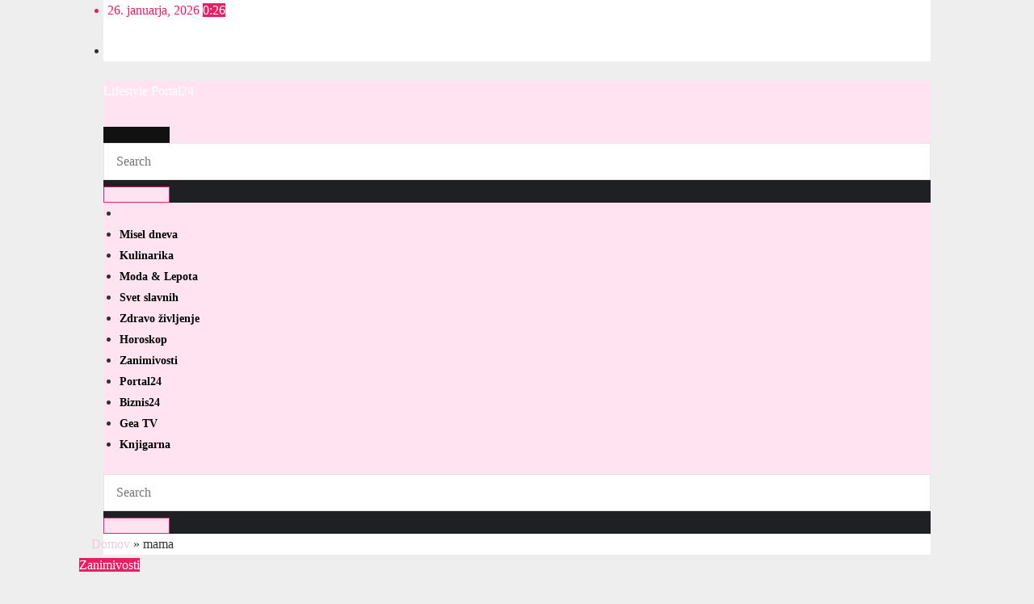

--- FILE ---
content_type: text/html; charset=UTF-8
request_url: https://princesa.si/tag/mama/
body_size: 23249
content:
<!DOCTYPE html><html lang="sl-SI"><head><script data-no-optimize="1">var litespeed_docref=sessionStorage.getItem("litespeed_docref");litespeed_docref&&(Object.defineProperty(document,"referrer",{get:function(){return litespeed_docref}}),sessionStorage.removeItem("litespeed_docref"));</script> <meta charset="UTF-8"><meta name="viewport" content="width=device-width, initial-scale=1"><link rel="profile" href="http://gmpg.org/xfn/11"><style type="text/css">:root {
  --pri-color: #e91e63;
 }</style><style type="text/css">:root {  
	--secondary-color: #202f5b;
}
.wrapper {
    background: #eee;
}
/*==================== Top Bar color ====================*/
.mg-head-detail ul li ul {
	background: var(--secondary-color);
}
.mg-head-detail ul li ul li:hover {
	background: var(--pri-color);
}
.mg-head-detail ul li ul li a.dropdown-item {
	background-color: unset;
	color: #fff !important;
}
.mg-trhead .mg-head-detail .info-left li a , .mg-trhead .mg-head-detail li a i, .mg-trhead .mg-head-detail .info-right li a {
	color: #fff;
}
.vid_btn i{
	color: var(--pri-color);
}
.mg-trhead .mg-head-detail li a i {
	color: var(--pri-color);
}
.mg-head-detail .info-left li span.time, .heacent span.time {
	background: #fff;
	color: var(--pri-color);
}
.mg-headwidget.light .info-left li span.time, .mg-standhead .info-left li span.time {
	background: var(--pri-color);
	color: #fff;
}
.mg-trhead .mg-head-detail .info-right li a i {
	color: var(--pri-color);
}
.mg-trhead.conte .mg-head-detail .mg-social li a, .mg-trhead.conte .mg-head-detail .mg-social li a i {
	color: #fff;
}
.mg-trhead.conte .mg-head-detail .mg-social li a:hover i, .mg-trhead.conte .mg-head-detail .mg-social li a i:hover {
	color: var(--pri-color);
}
.mg-headwidget .mg-head-detail {
	background: var(--secondary-color);
}
.mg-head-detail .info-left li, .mg-headwidget .mg-head-detail .info-left li a , .mg-headwidget .mg-head-detail li a i, .mg-headwidget .mg-head-detail .info-right li a {
	color: #fff;
}
.mg-headwidget .mg-head-detail .info-right li a:hover, .mg-headwidget .mg-head-detail .info-right li a:focus {
	color: var(--pri-color);
}
.mg-headwidget .mg-head-detail li a i {
	color: #fff;
}
.mg-headwidget .mg-head-detail .info-right li a i {
	color: #fff;
}

.mg-headwidget .trans {
	background: rgba(0, 0, 0, 0.0);
}
.mg-headwidget.trans .mg-head-detail {
	background: rgba(0, 0, 0, 0.0);
	border-color: rgba(255, 255, 255, 0.1);
}
.mg-headwidget.trans .mg-head-detail .info-left li a , .mg-headwidget.trans .mg-head-detail li a i, .mg-headwidget.trans .mg-head-detail .info-right li a {
	color: #fff;
}
.mg-headwidget.trans .navbar-wp {
    background: rgba(0, 0, 0, 0.7);
}
.mg-headwidget.center .navbar-wp {
    background: var(--pri-color);
}
/*==================== center Top Bar color ====================*/
.header-center .mg-head-detail {
	background: #fff;
	border-color: rgba(230, 230, 230, 0.7);
}
.header-center .mg-head-detail .info-left li a , .header-center .mg-head-detail li a i, .header-center .mg-head-detail .info-right li a {
	color: #222;
}
.header-center .mg-head-detail li a i {
	color: #222;
}
.header-center .mg-head-detail .info-right li a i {
	color: #222;
}

.site-title a, .site-description {color: #fff;}
.site-title-footer a, .site-description-footer {color: #fff;}
.site-title-footer a:hover, .site-title a:hover{
	color: var(--pri-color);
}
/*==================== standard Top Bar color ====================*/
.mg-standard .mg-head-detail {
	background: #222;
}
.mg-standard .mg-head-detail .info-left li a , .mg-standard .mg-head-detail li a i, .mg-standard .mg-head-detail .info-right li a {
	color: #fff;
}
.mg-standard .mg-head-detail li a i {
	color: #fff;
}
.mg-standard .mg-head-detail .info-right li a i {
	color: #fff;
}
.mg-standard .mg-head-detail .info-right li a:hover i {
	color: var(--pri-color);
}
/*==================== standhead Top Bar color ====================*/
.mg-standhead .mg-head-detail {
	background: #fff;
}
.mg-standhead .mg-head-detail .info-left li, .mg-standhead .mg-head-detail .info-left li a {
	color: var(--pri-color);
}
.mg-standhead .btn-theme.quote {
    background: #f4f7fc;
    border-color: #f4f7fc;;
    color: #000;
}
.mg-standhead .mg-search-box a {
	color: #fff;
}
.mg-standhead .mg-search-box a:hover, .mg-standhead .mg-search-box a:focus {
    color: rgba(255,255,255,0.6);
}
/*=== navbar Header colors ===*/
.mg-headwidget .navbar-wp {
	background: var(--secondary-color);
}
.mg-headwidget .navbar-header .navbar-brand {
	color: #222;
}
.header-widget .mg-header-box-icon i {
    color: var(--pri-color);
}
.header-widget .mg-header-box .mg-social li span.icon-soci a {
    color: #999;
}
.header-widget .mg-header-box .mg-social span.icon-soci:hover a, .header-widget .mg-header-box .mg-social span.icon-soci:focus a {
    color: var(--pri-color);
}
.mg-headwidget .navbar-wp .navbar-nav > li> a {
	color: rgba(255,255,255,0.71);
}
.mg-headwidget .navbar-wp .navbar-nav > li > a:hover, .mg-headwidget .navbar-wp .navbar-nav > li > a:focus, .mg-headwidget .navbar-wp .navbar-nav > .current_page_item > a, .mg-headwidget .navbar-wp .navbar-nav > .active > a:hover, .mg-headwidget .navbar-wp .navbar-nav > .active > a:focus {
	color: #fff;
	background: var(--pri-color);
}
.mg-headwidget span.navbar-toggler-icon {
    color: #fff;
    background-color: transparent;
    /* line-height: 28px; */
}
.navbar-toggler .close {
	color: #fff;
}
.mg-headwidget .mg-search-box a {
	color: rgba(255,255,255,0.71);
}
.mg-headwidget .mg-search-box a:hover, .mg-headwidget .mg-search-box a:focus {
	color: #fff;
}
.mg-headwidget.trans .mg-head-detail .mg-social i {
    color: #fff;
}
.mg-headwidget.trans .mg-header-box-info h4, .mg-headwidget.trans .mg-header-box-info p {
	color: #fff;
}
.mg-headwidget.light .mg-head-detail{
	background: #fff;
	border-color: #eee;
}
.mg-headwidget.light .info-left li {
	color: #848582;
}
.mg-headwidget.light .mg-nav-widget-area-back .inner {
	background: #fff;
}
/* .mg-headwidget.light .site-title a, .mg-headwidget.light .site-description {
	color: #000;
} */
.mg-headwidget.light .mg-search-box a {
	color: rgba(255,255,255,0.71);
}
.mg-headwidget.light .mg-search-box a:hover, .mg-headwidget.light .mg-search-box a:focus {
	color: #fff;
}
/*==================== Theme Menu ====================*/
/*=== navbar Header colors ===*/
.mg-standard .navbar-wp {
	background: #fff;
}
.mg-standard .navbar-header .navbar-brand {
	color: #222;
}
.mg-standard .navbar-wp .navbar-nav > li > a {
	color: #222;
}
.mg-standard .navbar-wp .navbar-nav > li > a:hover, .mg-standard .navbar-wp .navbar-nav > li > a:focus, .mg-standard .navbar-wp .navbar-nav > .active > a, .mg-standard .navbar-wp .navbar-nav > .active > a:hover, .mg-standard .navbar-wp .navbar-nav > .active > a:focus {
	color: var(--pri-color);
}
/*=== navbar Header colors ===*/
.mg-standhead .navbar-wp {
	background: var(--pri-color);
}
.mg-standhead .navbar-header .navbar-brand {
	color: #222;
}
/*=== navbar hover colors ===*/
.mg-standhead .navbar-wp .navbar-nav > li > a {
	color: #fff;
}
.mg-standhead .navbar-wp .navbar-nav > li > a:hover, .mg-standhead .navbar-wp .navbar-nav > li > a:focus, .mg-standhead .navbar-wp .navbar-nav > .active > a, .mg-standhead .navbar-wp .navbar-nav > .active > a:hover, .mg-standhead .navbar-wp .navbar-nav > .active > a:focus {
	color: rgba(255,255,255,0.6);
}
.mg-standhead .navbar-wp .navbar-nav > .open > a, .mg-standhead .navbar-wp .navbar-nav > .open > a:hover, .mg-standhead .navbar-wp .navbar-nav > .open > a:focus {
	color: rgba(255,255,255,0.6);
	border-color: rgba(255,255,255,0.6);
}
.mg-standhead .navbar-default .navbar-toggle .icon-bar {
	background: #fff;
}
/*=== navbar transparent colors ===*/ 
.mg-trhead .navbar-wp {
	background: transparent;
}
.mg-trhead .navbar-header .navbar-brand {
	color: #fff;
}
/*=== navbar hover colors ===*/
.mg-trhead .navbar-wp .navbar-nav > li > a {
	color: #fff;
}
.mg-trhead .navbar-wp .navbar-nav > li > a:hover, .mg-trhead .navbar-wp .navbar-nav > li > a:focus, .mg-trhead .navbar-wp .navbar-nav > .active > a, .mg-trhead .navbar-wp .navbar-nav > .active > a:hover, .mg-trhead .navbar-wp .navbar-nav > .active > a:focus {
	color: var(--pri-color);
}
.mg-trhead .navbar-wp .navbar-nav > .open > a, .mg-trhead .navbar-wp .navbar-nav > .open > a:hover, .mg-trhead .navbar-wp .navbar-nav > .open > a:focus {
	color: var(--pri-color);
	border-color: var(--pri-color);
}
.mg-trhead .navbar-default .navbar-toggle .icon-bar {
	background: #fff;
}
/*=== navbar transparent contenar colors ===*/ 
.mg-trhead.conte .navbar-wp {
	background: rgba(0, 0, 0, 0.40);
}
.mg-trhead.conte .navbar-wp .navbar-nav > li > a {
	color: #fff;
}
.mg-trhead.conte .is-sticky .navbar-wp, .mg-trhead.conte .mg-main-nav {
	background: rgba(0, 0, 0, 0.0);
}
.mg-trhead.conte > .is-sticky .mg-main-nav {
	background: rgba(0, 0, 0, 0.65);
}
/*=== navbar center colors ===*/ 
.header-center .navbar-wp {
	background: #fff;
	border-color: rgba(230, 230, 230, 0.7);
}
.header-center .navbar-brand {
	color: #222;
}
.header-center .navbar-brand span.site-description {
	color: #8f9294;
}
.header-center .navbar-nav > li > a {
	color: #222;
}
.header-center .navbar-wp .navbar-nav > li > a:hover, .header-center .navbar-wp .navbar-nav > li > a:focus, .header-center .navbar-wp .navbar-nav > .active > a, .header-center .navbar-wp .navbar-nav > .active > a:hover, .header-center .navbar-wp .navbar-nav > .active > a:focus {
	color: var(--pri-color);
}
.header-center .navbar-wp .navbar-nav > .open > a, .header-center .navbar-wp .navbar-nav > .open > a:hover, .header-center .navbar-wp .navbar-nav > .open > a:focus {
	color: var(--pri-color);
	border-color: var(--pri-color);
}

/**Category Color **/
a.newsup-categories.category-color-1{background: var(--pri-color);}
a.newsup-categories.category-color-2{background: #feb236;}
a.newsup-categories.category-color-3{background: #622569;}
a.newsup-categories.category-color-4{background: #82b74b;}
/*=== navbar dropdown colors ===*/ 
.navbar-wp .dropdown-menu {
	background: #1f2024;
}
.navbar-wp .dropdown-menu > li > a {
	background: #1f2024;
	color: #fff;
}
.navbar-wp .dropdown-menu > .active > a, .navbar-wp .dropdown-menu > .active > a:hover, .navbar-wp .dropdown-menu > .active > a:focus {
	background: var(--pri-color);
	color: #fff;
}
.navbar-wp .dropdown-menu > li > a:hover {
	background: var(--pri-color);
}
.navbar-wp .navbar-nav > .disabled > a, .navbar-wp .navbar-nav > .disabled > a:hover, .navbar-wp .navbar-nav > .disabled > a:focus {
	color: #ccc;
}
.mg-search-box .searchinner .btn {
	background: var(--pri-color);
	border-color: var(--pri-color);
	color: #fff;
}
.mg-search-box .searchinner .btn:hover, .mg-search-box .searchinner .btn:focus {
	background: var(--secondary-color);
	border-color: var(--secondary-color);
	color: #fff;
}
.mobilehomebtn {
    background: var(--pri-color);
    color: #fff;
}
.mobilehomebtn:hover, .mobilehomebtn:focus {
    background: #fff;
}
/*=== navbar drop down hover color ===*/
.navbar-base .navbar-nav > .open > a, .navbar-base .navbar-nav > .open > a:hover, .navbar-base .navbar-nav > .open > a:focus {
	color: #fff;
}
.navbar-base .navbar-nav > li > a.dropdown-form-toggle {
	color: #fff;
}
/*=== navbar toggle color ===*/ 
.navbar-default .navbar-toggle {
	color: #fff;
}
.navbar-wp .navbar-nav > li > a.dropdown-form-toggle {
	color: #fff;
}
.navbar-wp .navbar-toggle:hover, .navbar-wp .navbar-toggle:focus {
	background: rgba(0,0,0,0);
	color: #fff;
}
/*==================== Body & Global ====================*/
body {
	color: #222;
}
.mg-heading h3, .mg-heading h3 a {
	color: #212121;
}
input:not([type]), input[type="email"], input[type="number"], input[type="password"], input[type="tel"], input[type="url"], input[type="text"], textarea {
	color: #9b9ea8;
	border-color: #eef3fb;
}
.form-control:hover, textarea:hover, input:not([type]):hover, input[type="email"]:hover, input[type="number"]:hover, input[type="password"]:hover, input[type="tel"]:hover, input[type="url"]:hover, input[type="text"]:hover, input:not([type]):focus, input[type="email"]:focus, input[type="number"]:focus, input[type="password"]:focus, input[type="tel"]:focus, input[type="url"]:focus, input[type="text"]:focus {
	border-color: var(--pri-color);
}
input[type="submit"], button {
	background: var(--pri-color);
	border-color: var(--pri-color);
	color: #fff;
}
input[type="submit"]:hover, button:hover,input[type="submit"]:focus, button:focus {
	background: #002954;
	border-color: #002954;
	color: #fff;
}
a {
	color: var(--pri-color);
}
a:hover, a:focus {
	color: #002954;
}
blockquote{
	background: #f5f5f5;
	border-color: var(--pri-color);
}
blockquote::before {
	color: var(--pri-color);
}
.mg-search-modal .mg-search .btn {
	background: var(--pri-color);
	color: #fff;
}
.mg-search-modal .mg-search .btn:hover {
	background: #002954;
}
/*-- Alerts Styles --*/
.alert-success, .text-success {
	background-color: #2ac56c;
	color: #fff;
}
.alert-info, .text-info {
	background-color: #4593e3;
	color: #fff;
}
.alert-danger, .text-danger {
	background-color: #f06060;
	color: #fff;
}
.alert-warning, .text-warning {
	background-color: #fcd04b;
	color: #fff;
}
.progress-bar-success {
	background-color: #2ac56c;
	color: #fff;
}
.progress-bar-info {
	background-color: #4593e3;
	color: #fff;
}
.progress-bar-danger {
	background-color: #f06060;
	color: #fff;
}
.progress-bar-warning {
	background-color: #fcd04b;
	color: #fff;
}
.subscription-success {
	color: #2ac56c;
}
.subscription-error {
	color: #f06060;
} 
.mg-error-404 h1 i {
	color: var(--pri-color);
}
.grey-bg {
	background: #f4f7fc;
}
.swiper .swiper-button-prev, 
.swiper .swiper-button-next,
.swiper-container .swiper-button-prev, 
.swiper-container .swiper-button-next { 
	background: #fff; 
	border-color: #fff;
	color: #222;
}
.swiper .swiper-button-prev:hover, 
.swiper .swiper-button-next:hover,
.swiper-container .swiper-button-prev:hover, 
.swiper-container .swiper-button-next:hover,
.owl-carousel .owl-controls .owl-buttons div:hover {
	background: var(--pri-color);
	border-color: var(--pri-color);
	color: #fff;
}
.owl-carousel .owl-controls .owl-buttons div:hover i {
	color: #fff;
}
.owl-carousel .owl-controls .owl-page span {
	border-color: #fff;
}
.owl-carousel .owl-controls .owl-page.active span {
	border-color: var(--pri-color);
}
.swiper .swiper-pagination-bullet-active {
    background: var(--pri-color);
}
.mg-social li a, .mg-social li span.icon-soci a {
	color: #fff !important;
}
.mg-widget-address li span.icon-addr i {
    color: var(--pri-color);
}
/*==================== Section & Module ====================*/
.mg-tpt-tag-area {
    background: #fff;
}
.mg-tpt-txnlst strong {
    color: #383b42;
}
.mg-tpt-txnlst ul li a {
    color: var(--pri-color);
    background: #f3eeee;
}
.mg-tpt-txnlst ul li a:hover, .mg-tpt-txnlst ul li a:focus {
    color: #fff;
    background: var(--pri-color);
}
.mg-latest-news .bn_title span{
  border-left-color: var(--pri-color);
  border-color: transparent transparent transparent var(--pri-color); 
}
.mg-latest-news .bn_title {
  background-color: var(--pri-color);
}
.mg-latest-news .mg-latest-news-slider a{
  color: #222;
}
.mg-latest-news .mg-latest-news-slider a::before {
    color: var(--pri-color);
}
.mg-latest-news .mg-latest-news-slider a span{
  color: var(--pri-color);
}
.trending-area .title {
    background: #fff;
}
.trending-area .nwtitle h4::before {
    background: var(--pri-color);
}
.trending-area .img-small-post:before {
    background: rgba(0,0,0,0.3);
    color: #fff;
}
.top-right-area .nav-tabs > li > a {
    border-color: #eee;
    color: #212121;
    background: #fff;
}
.top-right-area .nav-tabs .nav-link.active, .top-right-area .nav-tabs .nav-link.active:hover, .top-right-area .nav-tabs .nav-link.active:focus {
    color: #212121;
    background-color: #fff;
    border-color: #eee;
    border-bottom-color: var(--pri-color);
}
.title_small_post .title a {
	color: #212121;
}	
.title_small_post .title a:hover {
	color: var(--pri-color);
}	
.mg-featured-slider{
  background-color: #FFF;
}
.mg-blog-inner .title, .mg-blog-inner .title a {
  color: #fff;
}
.mg-blog-inner .mg-blog-date, .mg-blog-inner .mg-blog-meta i, .mg-blog-inner .mg-blog-meta a {
	color: #fff;
}
.mg-sec-title {
  border-color: var(--pri-color);
}
.mg-sec-title .wtitle{
    background-color: var(--pri-color);
    color: #fff;
}
.mg-sec-title  .wtitle::before {
    border-left-color: var(--pri-color);
    border-color: transparent transparent transparent var(--pri-color);
}
.mg-viewmr-btn{
  color: var(--pri-color);
}
.small-post { 
	background: #fff;
}
.small-post .title, .small-post .title a {
    color: #212121;
}
.small-post .title a:hover, .featured_cat_slider a:hover{
  color: var(--pri-color);
}
.mg-posts-sec-post{
  background: #fff;
}
.mg-sec-top-post .title a{
    color: #000;
}
.mg-post-box .title a { 
    color:#fff;
}
.mg-post-box .title a:hover { 
    color:var(--pri-color);
}
.gridslider .mg-blog-post .title a, .gridslider .small-list-post .mg-blog-post .title a{
	color: #212121;
}
.gridslider .mg-blog-post .title a:hover, .gridslider .small-list-post .mg-blog-post .title a:hover{
	color: var(--pri-color);
}
.mg-post-box .latest-meta { 
    color: #fff;
}
.mg-post-box .latest-meta .latest-date { 
    color:#f3f3f3;
}
.mg-post-box .latest-content { 
    color: #fff; 
}
.mg-post-bottom .mg-share-icons .mg-share span a{
	background-color: #CCD1D9;
  color: #fff;
}
.mg-post-bottom .mg-share-icons .mg-share span a:hover{
  background-color:var(--pri-color);
  color: #fff;
}
.mg-post-bottom .mg-share-icons .mg-share-toggle{
  background-color: #CCD1D9;
}
.mg-post-bottom .mg-share-icons .mg-share-toggle i{
  color: #fff;
}
.mg-post-bottom .mg-share-icons .mg-share-toggle:hover{
  background-color:var(--pri-color);
  color: #fff;
}
.mg-subscriber .overlay {
	background: #f3f3f3;
}
.mg-breadcrumb-section .overlay {
	background: #fff;
}
.mg-no-list-area {
    background: #fff;
}
.mg-no-list-area .mg-blog-post .mg-post-area .count {
    color: var(--pri-color);
    background: #fff;
}
.mg-no-list-area .mg-blog-post h3 a {
    color: #212121;
}
.mg-widget .mg-author .rounded-circle{
	border-color: var(--pri-color);
}
/*==================== post ====================*/
.mg-blog-post-box .mg-header h1 a {
	color: #000;
}
.mg-blog-post .bottom .title, .mg-blog-post .bottom .title a, .bs-blog-post.three .title a {
	color: #fff;
}
.mg-blog-post .bottom .title:hover, .mg-blog-post .bottom .title a:hover, .mg-sec-top-post .title a:hover, .mg-blog-inner .title a:hover, .bs-blog-post.three .title a:hover {
	color: var(--pri-color);
}
.mg-blog-post-box .small {
	color: #222;
}
.mg-blog-post-box .title, .mg-blog-post-box .title a {
	color: #212121;
}
.mg-blog-post-box .title:hover, .mg-blog-post-box .title a:hover, .mg-blog-post-box .title:focus, .mg-blog-post-box .title a:focus {
	color: var(--pri-color);
}
.mg-blog-category {
}
.mg-blog-category a{
    color: #fff;
    background: var(--pri-color);
}
.bs-blog-category a{
    color: #fff;
    background: var(--pri-color);
}
.bs-blog-category a:hover {
    color: #fff;
}
.bs-blog-post.three .mg-blog-meta a, .bs-blog-post.three .mg-blog-meta i{
	color: #fff;
}
.mg-blog-category a:hover {
    color: #fff;
}
.mg-blog-meta {
    color: #333;
}
.mg-blog-meta a {
	color: #333;
}
.mg-blog-meta a:hover {
	color: var(--pri-color);
}
.mg-blog-meta i {
	color: #333;
}
.mg-blog-date {
	color: #333;
}
.mg-blog-post.lg .mg-blog-meta i, .mg-blog-post.lg .mg-blog-meta a , .mg-blog-post.lg .mg-blog-meta span, .mg-blog-post.md .mg-blog-meta a {
	color: #fff;
}
.mg-blog-post.md .mg-blog-meta i {
	color: #fff;
}
.post-form {
    color: #fff;
    background: var(--pri-color);
}
.mg-comments h4 {
	color: #212121;
}
.comments-area .comment-meta .comment-author img {
	border-color: var(--pri-color);
}
.comment-body .reply a {
    color: #fff;
    background: var(--pri-color);
}
.comment-body .reply a:hover, .comment-body .reply a:focus {
    color: #fff;
    background: var(--secondary-color);
}
.comment-metadata .edit-link:before {
    color: var(--pri-color);
}
.mg-blog-author {
	background: #e8e8e8;
}
.mg-info-author-block {
	background: #fff;
	border-color: #eaeaea;
	color: #222;
}
.mg-info-author-block a {
	color: #212121;
}
.mg-info-author-block h4 {
	color: #333;
}
.mg-info-author-block h4 span {
	color: #999999;
}
.mg-info-author-block .mg-info-author-social li a {
	color: #fff;
}
.comment_section .comment-reply-link {
	background: #f0f0f0;
	color: #666;
	border-color: #f0f0f0;
}
.mg-comments a {
	color: #777;
}
.mg-comments h4 span {
	color: #999999;
}
.mg-comments .comment .media-body > p:last-child {
	border-color: #f0f0f0;
}
.mg-comments li .media-body > .small {
	color: #999;
}
.mg-comments li .media-body > p {
	border-color: #f0f0f0;
	color: #999;
}
.mg-comments .comment-list li {
	background: #fff;
	border-color: #eee;
}
/*==================== Sidebar ====================*/
.mg-sidebar .mg-widget {
	background: #fff;
	border-color: #eee;
}
.mg-wid-title {
	border-color: var(--pri-color);
}
.mg-sidebar .mg-widget .wtitle {
	background: var(--pri-color);
	color: #fff;
}
.mg-sidebar .mg-widget .wtitle::before {
	border-left-color: var(--pri-color);
    border-color: transparent transparent transparent var(--pri-color);
}
.mg-sidebar .mg-widget ul li {
	border-color: #eee;
}
.mg-sidebar .mg-widget ul li a {
	color: #222;
}
.mg-sidebar .mg-widget ul li a:hover, .mg-sidebar .mg-widget ul li a:focus {
	color: var(--pri-color);
}
.mg-sidebar .mg-widget ul li .mg-blog-category a, .mg-sidebar .mg-widget ul li .mg-blog-category a:hover {
    color: #fff;
}
.mg-sidebar .mg-widget .mg-blog-post h3 a {
	color: #212121;
}
.mg-sidebar .mg-widget .mg-blog-post h3 a:hover {
	color: var(--pri-color);
}
.mg-sidebar .mg-widget.widget_search .btn {
	color: #fff;
	background: var(--pri-color);
}
.mg-sidebar .mg-widget.widget_search .btn:hover, .mg-sidebar .mg-widget.widget_search .btn:focus {
	background: #002954;
}
.mg-sidebar .mg-mailchimp-widget .btn {
	color: #fff;
	background: var(--pri-color);
}
.mg-sidebar .mg-mailchimp-widget .btn:hover, .mg-sidebar .mg-mailchimp-widget .btn:focus {
	background: #002954;
}
.mg-sidebar .mg-widget .mg-widget-tags a, .mg-sidebar .mg-widget .tagcloud a, .wp-block-tag-cloud a, .mg-widget .wp-block-tag-cloud a {
	background: #f3eeee;
	color: var(--pri-color);
	border-color: #f3eeee;
}
.mg-sidebar .mg-widget .mg-widget-tags a:hover, .mg-sidebar .mg-widget .tagcloud a:hover, .mg-sidebar .mg-widget .mg-widget-tags a:focus, .mg-sidebar .mg-widget .tagcloud a:focus, .wp-block-tag-cloud a:hover, .wp-block-tag-cloud a:focus,
 .wp-block-tag-cloud a:hover, .wp-block-tag-cloud a:focus,
.mg-widget .wp-block-tag-cloud a:hover {
	color: #fff;
	background: var(--pri-color);
	border-color: var(--pri-color);
}
.mg-sidebar .mg-widget .mg-social li span.icon-soci {
	color: var(--pri-color);
	border-color: var(--pri-color);
}
.mg-sidebar .mg-widget .mg-social li span.icon-soci:hover {
	color: #fff;
	background: var(--pri-color);
	border-color: var(--pri-color);
}
.mg-sidebar .mg-widget .mg-social li span.icon-soci:hover i {
	color: #fff;
}
.mg-sidebar .mg-widget .mg-twitter-feed li::before {
	color: var(--pri-color);
}
.mg-sidebar .mg-left-menu-widget ul li:hover, .mg-sidebar .mg-left-menu-widget ul li.active {
	background: #002954;
	color: #fff;
}
.mg-sidebar .mg-left-menu-widget ul li:hover a, .mg-sidebar .mg-left-menu-widget ul li.active a {
	color: #fff;
}
.mg-sidebar .mg-left-menu-widget ul li a {
	color: #212121;
}
.wp-block-search .wp-block-search__button {
    background: var(--pri-color);
    border-color: var(--pri-color);
    color: #fff;
}
.wp-block-search .wp-block-search__label, .mg-widget .wp-block-group .wtitle, .mg-widget .wp-block-group h2  {
    background: var(--pri-color);
    color: #fff;
    border-color: var(--pri-color);
}
.wp-block-search .wp-block-search__label::before, .mg-widget .wp-block-group .wtitle:before, .mg-widget .wp-block-group h2::before {
    border-left-color: var(--pri-color);
    border-color: transparent transparent transparent var(--pri-color);
}
label.wp-block-search__label:after, .mg-widget .wp-block-group .wtitle::after, .mg-widget .wp-block-group h2::after  {
	background-color: var(--pri-color);
}
.wp-block-search .wp-block-search__input:hover, .wp-block-search .wp-block-search__input:focus{
	border-color:var(--pri-color);
}
/*==================== general ====================*/
h1, .h1, h2, .h2, h3, .h3, h4, .h4, h5, .h5, h6, .h6 {
	color: #212121;
}
.btn-theme, .more_btn, .more-link {
	background: var(--pri-color);
	color: #fff;
	border-color: var(--pri-color);
}
.btn-theme:hover, .btn-theme:focus, .more_btn:hover, .more_btn:focus, .more-link:hover, .more-link:focus {
	color: #fff;
	opacity: 0.8;
}
.btn-theme-two {
	color: #fff;
	border-color: #fff;
	background: rgba(0,0,0,0);
}
.btn-theme-two:hover, .btn-theme-two:focus {
	background: var(--pri-color);
	color: #fff;
	border-color: var(--pri-color);
}
.btn-theme-three {
	color: #3b3e79;
	border-color: #e9f3ed;
	background: rgba(0,0,0,0);
}
.btn-theme-three:hover, .btn-theme-three:focus {
	background: var(--pri-color);
	color: #fff;
	border-color: var(--pri-color);
}
.btn-blog:hover, .btn-blog:focus {
	background: var(--pri-color);
	color: #fff;
	border-color: var(--pri-color);
}
/*==================== pagination color ====================*/
.navigation.pagination .nav-links .page-numbers, .navigation.pagination .nav-links a {
	background: #fff;
	color: #999;
}
.navigation.pagination .nav-links .page-numbers:hover, .navigation.pagination .nav-links .page-numbers:focus, .navigation.pagination .nav-links .page-numbers.current, .navigation.pagination .nav-links .page-numbers.current:hover,  .navigation.pagination .nav-links .page-numbers.current:focus {
	border-color: var(--pri-color);
	background: var(--pri-color);
	color: #fff;
}
.pagination > .active > a, .pagination > .active > span, .pagination > .active > a:hover, .pagination > .active > span:hover, .pagination > .active > a:focus, .pagination > .active > span:focus {
    border-color: var(--pri-color);
	background: var(--pri-color);
	color: #fff;
}
.nav-next a, .nav-previous a {
	color: #000;
}
.nav-next a:hover, .nav-next a:focus, .nav-previous a:hover, .nav-previous a:focus {
	color: var(--pri-color);
}
/*==================== typo ====================*/
.mg-breadcrumb-title h1 {
	color: #222;
}
.mg-page-breadcrumb > li a {
	color: #222;
}
.mg-page-breadcrumb > li a:hover, .mg-page-breadcrumb > li a:focus {
	color: var(--pri-color);
}
.mg-page-breadcrumb > li + li:before {
	color: #222;
}
/*==================== blog ====================*/
.mg-comments .mg-reply:hover, .mg-comments .mg-reply:focus {
	color: #fff;
	background: var(--pri-color);
	border-color: var(--pri-color);
}
.mg-heading-bor-bt h5 {
	color: #212121;
}
/*==================== footer background ====================*/
footer .overlay {
	background: #121026;
}
footer .mg-footer-top-area h6 {
	color: #fff;
}
footer .mg-widget h6, footer .mg_contact_widget .mg-widget h6 {
	color: #fff;
}
footer .mg-widget ul li {
	color: #fff;
	border-color: #242425;
}
footer .mg-widget ul li a {
	color: #fff;
}
footer .mg-widget ul li a:hover, footer .mg-widget ul li a:focus {
	color: var(--pri-color);
}
footer .mg-widget .mg-widget-address li {
	color: #fff;
}
footer .mg-widget .mg-opening-hours li {
	color: #fff;
}
footer .mg-blog-post h3, footer .mg-blog-post h3 a {
	color: #fff;
}
footer .mg-blog-post h3 a:hover{
	color: var(--pri-color);
}
footer .mg-widget .mg-widget-address li span.icon-addr i {
	color: #fff;
}
footer .mg-blog-post span {
	color: #fff;
}
footer .mg-widget .mg-twitter-feed li a {
	color: #aaaed1;
}
footer .mg-widget .calendar_wrap table thead th,footer .mg-widget .calendar_wrap table tbody td,footer .mg-widget .calendar_wrap table caption {
	border-color: #777;
	color: #fff;
}
footer .mg-social li span.icon-soci a {
    color: #fff;
}
footer .mg-blog-meta i, footer .mg-blog-meta a, footer .mg-blog-meta span  {
	color: #fff;
}
.facebook{
	background: #3b5998;
} 
.twitter{
	background: #1da1f2;
}
.linkedin{
	background: #cd201f;
}
.instagram{
	background: radial-gradient(circle farthest-corner at 32% 106%,#ffe17d 0,#ffcd69 10%,#fa9137 28%,#eb4141 42%,transparent 82%),linear-gradient(135deg,#234bd7 12%,#c33cbe 58%);
}
.youtube{
	background: #cd201f;
}
.pinterest {
	background: #bd081c;
}
.telegram {
    background: #0088cc;
}
.vimeo {
	background: #44bbff;
}
.dribbble {
	background: #ea4c89;
}
.skype {
	background: #0078ca;
}
footer .mg-footer-copyright {
	background: #090818;
}
footer .mg-footer-copyright p, footer .mg-footer-copyright a {
	color: #aaaed1;
}
footer .mg-footer-copyright a:hover, footer .mg-footer-copyright a:focus {
	color: #fff;
}
footer .mg-widget p {
	color: #fff;
}
footer .mg-widget.widget_search .btn {
	color: #fff;
	background: var(--pri-color);
	border-color: var(--pri-color);
}
footer .mg-widget.widget_search .btn:hover, footer .mg-widget.widget_search .btn:focus {
	background: #002954;
	border-color: #002954;
}
footer .mg-widget .mg-widget-tags a, footer .mg-widget .tagcloud a {
	background: #fff;
    color: var(--pri-color);
    border-color: #fff;
}
footer .mg-widget .mg-widget-tags a:hover, footer .mg-widget .tagcloud a:hover, footer .mg-widget .mg-widget-tags a:focus, footer .mg-widget .tagcloud a:focus {
	color: #fff;
	background: var(--pri-color);
	border-color: var(--pri-color);
}
.ta_upscr {
	background: var(--pri-color);
	border-color: var(--pri-color);
	color: #fff !important;
}
.ta_upscr:hover, .ta_upscr:focus {
	color: #fff;
}
/*form-control*/
.form-group label {
    color: #515151;
}
.form-control {
	border-color: #eef3fb;
}
.form-control:focus {
	border-color: var(--pri-color);
}
.form-group label::before {
    background-color: #dddddd;
}
.form-group label::after {
	background-color: var(--pri-color);
}


/*Responsive*/ 
@media (max-width: 992px) {
.mg-trhead {
	background: rgba(0,12,28,0.8);
}
}
@media screen and (min-width: 240px) and (max-width: 767px) {
.mg-trhead.conte .navbar-wp .navbar-nav > li > a {
    color: #fff;
    background: #000;
}
}
.woocommerce-page .products h3 {
	color: #333;
}
.woocommerce div.product .woocommerce-tabs .panel h2 {
	color: #333;
}
.related.products h2 {
	color: #333;
}
.woocommerce nav.woocommerce-pagination ul li a {
	color: #333;
}
.woocommerce nav .woocommerce-pagination ul li span {
	color: #333;
}
.woocommerce nav.woocommerce-pagination ul li a {
	border-color: #ddd;
}
.woocommerce nav .woocommerce-pagination ul li span {
	border-color: #ddd;
}

/*----woocommerce----*/ 
.woocommerce-cart table.cart td.actions .coupon .input-text {
	border-color: #ebebeb;
}
/*-theme-background-*/ 
.woocommerce nav.woocommerce-pagination ul li a:focus, .woocommerce nav.woocommerce-pagination ul li a:hover, .woocommerce nav.woocommerce-pagination ul li span.current, .woocommerce #respond input#submit, .woocommerce a.button.alt, .woocommerce button.button.alt, .woocommerce input.button.alt, .woocommerce .cart .button, .woocommerce .cart input.button, .woocommerce a.button, .woocommerce button.button, .woocommerce-page .products a.button, .woocommerce #respond input#submit, .woocommerce a.button, .woocommerce button.button, .woocommerce input.button, .woocommerce #respond input#submit.alt.disabled, .woocommerce #respond input#submit.alt.disabled:hover, .woocommerce #respond input#submit.alt:disabled, .woocommerce #respond input#submit.alt:disabled:hover, .woocommerce #respond input#submit.alt[disabled]:disabled, .woocommerce #respond input#submit.alt[disabled]:disabled:hover, .woocommerce a.button.alt.disabled, .woocommerce a.button.alt.disabled:hover, .woocommerce a.button.alt:disabled, .woocommerce a.button.alt:disabled:hover, .woocommerce a.button.alt[disabled]:disabled, .woocommerce a.button.alt[disabled]:disabled:hover, .woocommerce button.button.alt.disabled, .woocommerce button.button.alt.disabled:hover, .woocommerce button.button.alt:disabled, .woocommerce button.button.alt:disabled:hover, .woocommerce button.button.alt[disabled]:disabled, .woocommerce button.button.alt[disabled]:disabled:hover, .woocommerce input.button.alt.disabled, .woocommerce input.button.alt.disabled:hover, .woocommerce input.button.alt:disabled, .woocommerce input.button.alt:disabled:hover, .woocommerce input.button.alt[disabled]:disabled, .woocommerce input.button.alt[disabled]:disabled:hover {
	background: var(--pri-color);
}
.woocommerce nav.woocommerce-pagination ul li a, .woocommerce nav.woocommerce-pagination ul li span {
	background: #ebe9eb;
	color: #999;
}
/*-theme-color-*/ 
.woocommerce a, .woocommerce #respond input#submit, .woocommerce a.button.alt, .woocommerce button.button.alt, .woocommerce input.button.alt, .woocommerce-page .products .added_to_cart, .woocommerce div.product .woocommerce-tabs ul.tabs li.active, .woocommerce div.product .woocommerce-tabs ul.tabs li.active {
	color: var(--pri-color);
}
/*-theme-border-color-*/ 
.woocommerce-cart table.cart td.actions .coupon .input-text:hover, .woocommerce-cart table.cart td.actions .coupon .input-text:focus, .woocommerce div.product .woocommerce-tabs ul.tabs li.active, .woocommerce nav .woocommerce-pagination ul li a:focus, .woocommerce nav .woocommerce-pagination ul li a:hover, .woocommerce nav.woocommerce-pagination ul li span.current, .woocommerce nav.woocommerce-pagination ul li a:focus, .woocommerce nav.woocommerce-pagination ul li a:hover, .woocommerce nav.woocommerce-pagination ul li span.current {
	border-color: var(--pri-color);
}

/*-theme-secondary-background-*/ 
.woocommerce #review_form #respond .form-submit input:hover, .woocommerce-page .products a.button:hover, .woocommerce .cart .button:hover, .woocommerce .cart input.button:hover, .woocommerce #respond input#submit.alt:hover, .woocommerce a.button.alt:hover, .woocommerce button.button.alt:hover, .woocommerce input.button.alt:hover, .woocommerce #respond input#submit:hover, .woocommerce #respond input#submit:focus, .woocommerce a.button:hover, .woocommerce a.button:focus, .woocommerce button.button:hover, .woocommerce button.button:focus, .woocommerce input.button:hover, .woocommerce input.button:focus {
	background: #002954;
}
/*-theme-secondary-color-*/ 
.woocommerce div.product .woocommerce-tabs ul.tabs li a {
	color: #161c28;
}
/*-theme-color-white-*/ 
.woocommerce-page .woocommerce .woocommerce-info a, .woocommerce-page .woocommerce .woocommerce-info:before, .woocommerce-page .woocommerce-message, .woocommerce-page .woocommerce-message a, .woocommerce-page .woocommerce-message a:hover, .woocommerce-page .woocommerce-message a:focus, .woocommerce .woocommerce-message::before, .woocommerce-page .woocommerce-error, .woocommerce-page .woocommerce-error a, .woocommerce-page .woocommerce .woocommerce-error:before, .woocommerce-page .woocommerce-info, .woocommerce-page .woocommerce-info a, .woocommerce-page .woocommerce-info:before, .woocommerce-page .woocommerce .woocommerce-info, .woocommerce-cart .wc-proceed-to-checkout a .checkout-button, .woocommerce .cart .button, .woocommerce .cart input.button, .woocommerce a.button, .woocommerce button.button, .woocommerce #respond input#submit, .woocommerce a.button.alt, .woocommerce button.button.alt, .woocommerce input.button.alt, .woocommerce nav .woocommerce-pagination ul li a:focus, .woocommerce nav.woocommerce-pagination ul li a:hover, .woocommerce nav.woocommerce-pagination ul li span.current, .woocommerce #respond input#submit, .woocommerce a.button, .woocommerce button.button, .woocommerce input.button, .woocommerce-page .products a.button, .woocommerce #respond input#submit:hover, .woocommerce #respond input#submit:focus, .woocommerce a.button:hover, .woocommerce a.button:focus, .woocommerce button.button:hover, .woocommerce button.button:focus, .woocommerce input.button:hover, .woocommerce input.button:focus {
	color: #fff;
}

.woocommerce .products span.onsale, .woocommerce span.onsale {
	background: var(--pri-color);
}

.woocommerce-page .products a .price, .woocommerce ul.products li.product .price, .woocommerce div.product p.price, .woocommerce div.product span.price {
	color: #000;
}
.woocommerce-page .products a .price ins {
	color: #e96656;
}
.woocommerce-page .products .star-rating, .woocommerce-page .star-rating span, .woocommerce-page .stars span a {
	color: #ffc107;
}

/*woocommerce-messages*/
.woocommerce-page .woocommerce-message {
	background: #2ac56c;
}
.woocommerce-page .woocommerce-message a {
	background-color: var(--pri-color);
}
.woocommerce-page .woocommerce-message a:hover, .woocommerce-page .woocommerce-message a:focus {
	background-color: #388e3c;
}
.woocommerce-page .woocommerce-error {
	background: #ff5252;
}
.woocommerce-page .woocommerce-error a {
	background-color: #F47565;
}
.woocommerce-page .woocommerce-info {
	background: #4593e3;
}
.woocommerce-page .woocommerce-info a {
	background-color: #5fb8dd;
}
.woocommerce-page .woocommerce .woocommerce-info {
	background: rgb(58, 176, 226);
}

/*woocommerce-Price-Slider*/ 
.woocommerce .widget_price_filter .ui-slider .ui-slider-range {
	background: var(--pri-color);
}
.woocommerce .widget_price_filter .ui-slider .ui-slider-handle {
	background: var(--pri-color);
}
.woocommerce-page .woocommerce-ordering select {
	color: #A0A0A0;
}
/*woocommerce-price-filter*/
.woocommerce .widget_price_filter .price_slider_wrapper .ui-widget-content {
	background: #1a2128;
}
/*woocommerce-form*/
.woocommerce form .form-row input.input-text, .woocommerce form .form-row textarea {
	border-color: #ccc;
	color: #999;
}
.woocommerce form .form-row label { 
	color: #222;
}

.single-nav-links a, .single-nav-links span {
	background: #fff;
	color: #999;
}
.single-nav-links a.current, .single-nav-links span.current, .single-nav-links a:hover, .single-nav-links span:hover{
	background: var(--pri-color);
	color: #fff;
}
/* elementor-widgets */
.page-numbers > li > a, .page-numbers > li > span {
	background: #fff;
	color: var(--pri-color);
}
.page-numbers > li > a:hover, .page-numbers > li > span:hover {
	background: #e9ecef; 
}
.page-numbers > li > a.current, .page-numbers > li > span.current {
	background: #0054ff;
	color: #fff;
}
.page-numbers > li > a.current:hover, .page-numbers > li > span.current:hover {
	background: var(--pri-color); 
}
.author-widget .rounded-circle {
    border-color: var(--pri-color);
}
.author-widget .icon-soci{
	background: #0054ff;
	color: #fff;
}
.author-widget .icon-soci:hover {
	background: var(--pri-color); 
}

/* post-share-icons */
.post-share-icons i { 
	color:#fff;
}
.email {
    background: #222;
} 
.telegram{
	background: #0088cc;
}
.mg-social .more-link {
	background-color: var(--pri-color); 
	color:#fff;
}
.mg-social .more-link:hover {
	color:#fff;
}
footer .wp-block-latest-comments__comment-meta a{
	color:#fff;
}</style><meta name='robots' content='index, follow, max-image-preview:large, max-snippet:-1, max-video-preview:-1' /><meta name="google-site-verification" content="JehOwgZMpLi8O-IKxkDAFfspsV6ui4tIDS6AdCq7QE4" /><title>mama Arhiv ~ Princesa.si</title><link rel="canonical" href="https://princesa.si/tag/mama/" /><meta property="og:locale" content="sl_SI" /><meta property="og:type" content="article" /><meta property="og:title" content="mama Arhiv ~ Princesa.si" /><meta property="og:url" content="https://princesa.si/tag/mama/" /><meta property="og:site_name" content="Princesa.si" /><meta property="og:image" content="https://i0.wp.com/princesa.si/wp-content/uploads/2023/02/Logo-kvadrat-Princesa.png?fit=1600%2C1600&ssl=1" /><meta property="og:image:width" content="1600" /><meta property="og:image:height" content="1600" /><meta property="og:image:type" content="image/png" /><meta name="twitter:card" content="summary_large_image" /><meta name="twitter:site" content="@Princesa24si" /> <script type="application/ld+json" class="yoast-schema-graph">{"@context":"https://schema.org","@graph":[{"@type":"CollectionPage","@id":"https://princesa.si/tag/mama/","url":"https://princesa.si/tag/mama/","name":"mama Arhiv ~ Princesa.si","isPartOf":{"@id":"https://princesa.si/#website"},"breadcrumb":{"@id":"https://princesa.si/tag/mama/#breadcrumb"},"inLanguage":"sl-SI"},{"@type":"BreadcrumbList","@id":"https://princesa.si/tag/mama/#breadcrumb","itemListElement":[{"@type":"ListItem","position":1,"name":"Domov","item":"https://princesa.si/"},{"@type":"ListItem","position":2,"name":"mama"}]},{"@type":"WebSite","@id":"https://princesa.si/#website","url":"https://princesa.si/","name":"Princesa.si","description":"Lifestyle Portal24","publisher":{"@id":"https://princesa.si/#organization"},"alternateName":"Princesa","potentialAction":[{"@type":"SearchAction","target":{"@type":"EntryPoint","urlTemplate":"https://princesa.si/?s={search_term_string}"},"query-input":{"@type":"PropertyValueSpecification","valueRequired":true,"valueName":"search_term_string"}}],"inLanguage":"sl-SI"},{"@type":"Organization","@id":"https://princesa.si/#organization","name":"Princesa.si","alternateName":"Princesa","url":"https://princesa.si/","logo":{"@type":"ImageObject","inLanguage":"sl-SI","@id":"https://princesa.si/#/schema/logo/image/","url":"https://princesa.si/wp-content/uploads/2023/02/Logo-kvadrat-Princesa.png","contentUrl":"https://princesa.si/wp-content/uploads/2023/02/Logo-kvadrat-Princesa.png","width":1600,"height":1600,"caption":"Princesa.si"},"image":{"@id":"https://princesa.si/#/schema/logo/image/"},"sameAs":["https://x.com/Princesa24si"]}]}</script> <link rel='dns-prefetch' href='//www.googletagmanager.com' /><link rel='dns-prefetch' href='//stats.wp.com' /><link rel='dns-prefetch' href='//fonts.googleapis.com' /><link rel='dns-prefetch' href='//pagead2.googlesyndication.com' /><link rel='preconnect' href='//i0.wp.com' /><link rel='preconnect' href='//c0.wp.com' /><link rel="alternate" type="application/rss+xml" title="Princesa.si &raquo; Vir" href="https://princesa.si/feed/" /><link rel="alternate" type="application/rss+xml" title="Princesa.si &raquo; Vir komentarjev" href="https://princesa.si/comments/feed/" /><link rel="alternate" type="application/rss+xml" title="Princesa.si &raquo; mama Vir oznake" href="https://princesa.si/tag/mama/feed/" /><style id='wp-img-auto-sizes-contain-inline-css' type='text/css'>img:is([sizes=auto i],[sizes^="auto," i]){contain-intrinsic-size:3000px 1500px}
/*# sourceURL=wp-img-auto-sizes-contain-inline-css */</style><style id="litespeed-ccss">ul{box-sizing:border-box}:root{--wp--preset--font-size--normal:16px;--wp--preset--font-size--huge:42px}.screen-reader-text{border:0;clip:rect(1px,1px,1px,1px);clip-path:inset(50%);height:1px;margin:-1px;overflow:hidden;padding:0;position:absolute;width:1px;word-wrap:normal!important}body{--wp--preset--color--black:#000;--wp--preset--color--cyan-bluish-gray:#abb8c3;--wp--preset--color--white:#fff;--wp--preset--color--pale-pink:#f78da7;--wp--preset--color--vivid-red:#cf2e2e;--wp--preset--color--luminous-vivid-orange:#ff6900;--wp--preset--color--luminous-vivid-amber:#fcb900;--wp--preset--color--light-green-cyan:#7bdcb5;--wp--preset--color--vivid-green-cyan:#00d084;--wp--preset--color--pale-cyan-blue:#8ed1fc;--wp--preset--color--vivid-cyan-blue:#0693e3;--wp--preset--color--vivid-purple:#9b51e0;--wp--preset--gradient--vivid-cyan-blue-to-vivid-purple:linear-gradient(135deg,rgba(6,147,227,1) 0%,#9b51e0 100%);--wp--preset--gradient--light-green-cyan-to-vivid-green-cyan:linear-gradient(135deg,#7adcb4 0%,#00d082 100%);--wp--preset--gradient--luminous-vivid-amber-to-luminous-vivid-orange:linear-gradient(135deg,rgba(252,185,0,1) 0%,rgba(255,105,0,1) 100%);--wp--preset--gradient--luminous-vivid-orange-to-vivid-red:linear-gradient(135deg,rgba(255,105,0,1) 0%,#cf2e2e 100%);--wp--preset--gradient--very-light-gray-to-cyan-bluish-gray:linear-gradient(135deg,#eee 0%,#a9b8c3 100%);--wp--preset--gradient--cool-to-warm-spectrum:linear-gradient(135deg,#4aeadc 0%,#9778d1 20%,#cf2aba 40%,#ee2c82 60%,#fb6962 80%,#fef84c 100%);--wp--preset--gradient--blush-light-purple:linear-gradient(135deg,#ffceec 0%,#9896f0 100%);--wp--preset--gradient--blush-bordeaux:linear-gradient(135deg,#fecda5 0%,#fe2d2d 50%,#6b003e 100%);--wp--preset--gradient--luminous-dusk:linear-gradient(135deg,#ffcb70 0%,#c751c0 50%,#4158d0 100%);--wp--preset--gradient--pale-ocean:linear-gradient(135deg,#fff5cb 0%,#b6e3d4 50%,#33a7b5 100%);--wp--preset--gradient--electric-grass:linear-gradient(135deg,#caf880 0%,#71ce7e 100%);--wp--preset--gradient--midnight:linear-gradient(135deg,#020381 0%,#2874fc 100%);--wp--preset--duotone--dark-grayscale:url('#wp-duotone-dark-grayscale');--wp--preset--duotone--grayscale:url('#wp-duotone-grayscale');--wp--preset--duotone--purple-yellow:url('#wp-duotone-purple-yellow');--wp--preset--duotone--blue-red:url('#wp-duotone-blue-red');--wp--preset--duotone--midnight:url('#wp-duotone-midnight');--wp--preset--duotone--magenta-yellow:url('#wp-duotone-magenta-yellow');--wp--preset--duotone--purple-green:url('#wp-duotone-purple-green');--wp--preset--duotone--blue-orange:url('#wp-duotone-blue-orange');--wp--preset--font-size--small:13px;--wp--preset--font-size--medium:20px;--wp--preset--font-size--large:36px;--wp--preset--font-size--x-large:42px;--wp--preset--spacing--20:.44rem;--wp--preset--spacing--30:.67rem;--wp--preset--spacing--40:1rem;--wp--preset--spacing--50:1.5rem;--wp--preset--spacing--60:2.25rem;--wp--preset--spacing--70:3.38rem;--wp--preset--spacing--80:5.06rem}html{font-family:sans-serif;-webkit-text-size-adjust:100%;-ms-text-size-adjust:100%}body{margin:0}article,header,main,nav{display:block}a{background-color:transparent}h1{font-size:2em;margin:.67em 0}img{border:0}svg:not(:root){overflow:hidden}button,input{color:inherit;font:inherit;margin:0}button{overflow:visible}button{text-transform:none}button,input[type=submit]{-webkit-appearance:button}button::-moz-focus-inner,input::-moz-focus-inner{border:0;padding:0}input{line-height:normal}input[type=search]::-webkit-search-cancel-button,input[type=search]::-webkit-search-decoration{-webkit-appearance:none}body,button,input{color:#333;font-family:'Poppins',sans-serif;font-size:16px;line-height:1.6575em}h1{margin-top:0}p{margin-bottom:1.5em;margin-top:0}i{font-style:italic}html{-webkit-box-sizing:border-box;-moz-box-sizing:border-box;box-sizing:border-box}*,*:before,*:after{-webkit-box-sizing:inherit;-moz-box-sizing:inherit;box-sizing:inherit}body{background:#fff}ul{margin:0 0 1.5em;padding:0 0 0 20px}ul{list-style:disc}img{height:auto;max-width:100%}button,input[type=submit]{background:#111;border:1px solid #111;color:#fff;border-radius:0;box-shadow:none;text-shadow:none;text-transform:uppercase;padding:9px 40px}input[type=search]{color:#333;border:1px solid #e5e5e5;border-radius:0;padding:9px 15px;width:100%}a{color:#f3c9dd;text-decoration:none}.main-navigation{display:block}.main-navigation ul{list-style:none;margin:0;padding-left:0;text-align:center}.main-navigation ul li{display:inline-block;margin:0 25px;position:relative;padding-bottom:7px}.main-navigation ul li a{display:block;text-decoration:none;color:#111}@media only screen and (min-width:1025px){.main-navigation .primary-menu-list{display:block!important}.main-navigation .primary-menu-list .close{display:none}}@media screen and (min-width:37.5em){.main-navigation ul{display:block}}.screen-reader-text{clip:rect(1px,1px,1px,1px);position:absolute!important;height:1px;width:1px;overflow:hidden;word-wrap:normal!important}.site-header:before,.site-header:after,.site-content:before,.site-content:after{content:"";display:table;table-layout:fixed}.site-header:after,.site-content:after{clear:both}.hentry{margin:0 0 1.5em}.updated:not(.published){display:none}.custom-logo-link{display:inline-block}.skip-link,.skip-link:visited{position:absolute;top:-999px;left:20px;background:#f7f7f7;border:1px solid rgba(0,0,0,.1);font-size:.8888em;font-weight:600;padding:10px 20px;color:#000;text-decoration:none;border-radius:5px;box-shadow:0 2px 20px rgba(0,0,0,.1);z-index:999;text-decoration:none}.site{background:#fff}.custom-background .site{max-width:80%;margin:0 auto}.container{max-width:1440px;margin:0 auto;padding:0 15px}.container:after{content:'';display:block;clear:both}.row{margin-left:-15px;margin-right:-15px}.row:after{content:'';display:block;clear:both}.site-header{position:relative;z-index:2}.header-t{background:#111}.header-t .right{float:right;margin:5px 0}.header-t .tools{float:right;font-size:18px;line-height:1.222em;color:#111}.header-t .tools .form-section{display:inline-block;vertical-align:middle;margin:0 6px;color:#fff}.header-t .tools .form-section{position:relative}button#btn-search{background:0 0;padding:0;border:none}.header-t .tools .form-section #btn-search{color:#fff}.header-t .tools .form-section .form-holder{position:absolute;top:30px;right:-20px;width:230px;background:#f9f9f9;padding:6px 10px;border:1px solid #eee;display:none}.header-t .tools .form-section .form-holder:after{width:10px;height:10px;background:#f9f9f9;border:1px solid #eee;position:absolute;top:-5px;right:20px;content:'';-webkit-transform:rotate(45deg);-moz-transform:rotate(45deg);transform:rotate(45deg)}.header-t .tools .form-section .form-holder:before{width:10px;height:7px;background:#f9f9f9;top:-1px;right:20px;content:'';position:absolute;z-index:1}.header-t .tools .form-section .form-holder .search-form{display:flex;flex-wrap:wrap;align-items:center}.header-t .tools .form-section .form-holder .search-form label{width:100%;flex:1}.header-t .tools .form-section .form-holder .search-form input[type=search]{font-size:14px;color:#111;background:0 0;padding:0;margin:0;border:0;border-radius:0;width:100%}.header-t .tools .form-section .form-holder .search-form input[type=submit]{width:20px;height:20px;padding:0;border:none;color:initial;font-size:0;background-image:url('data:image/svg+xml; utf-8, <svg xmlns="http://www.w3.org/2000/svg" viewBox="0 0 512 512"><path fill="currentColor" d="M505 442.7L405.3 343c-4.5-4.5-10.6-7-17-7H372c27.6-35.3 44-79.7 44-128C416 93.1 322.9 0 208 0S0 93.1 0 208s93.1 208 208 208c48.3 0 92.7-16.4 128-44v16.3c0 6.4 2.5 12.5 7 17l99.7 99.7c9.4 9.4 24.6 9.4 33.9 0l28.3-28.3c9.4-9.4 9.4-24.6.1-34zM208 336c-70.7 0-128-57.2-128-128 0-70.7 57.2-128 128-128 70.7 0 128 57.2 128 128 0 70.7-57.2 128-128 128z"></path></svg>');background-color:transparent;background-repeat:no-repeat;background-size:15px;background-position:center;text-indent:30px;opacity:0}.secondary-nav{float:left}.header-m{padding:47px 0 55px;text-align:center}.site-title{font-size:60px;line-height:1.05em;font-family:'Playfair Display',serif;font-weight:700;font-style:italic;margin:0}.site-title a{color:#111}.header-b{padding-top:6px;text-align:center;border-bottom:1px solid #eee;border-top:1px solid #eee}.main-content{margin-top:40px}.site-content{margin:0 0 80px}#primary{float:left;width:75%;padding:0 15px}#primary .site-main{padding-right:30px}#primary .post{margin:0 0 60px;display:flex;flex-direction:row}#primary .post:after{content:'';display:block;clear:both}#primary .post .post-thumbnail{display:block}#primary .post .post-thumbnail img{vertical-align:top}.top-bar{background:#f9f9f9;border-bottom:1px solid #eee;padding:40px 0;text-align:center}.page-header .page-title{font-size:44px;line-height:1.204em;color:#111;font-family:'Playfair Display',serif;margin:0 0 15px}#crumbs{font-size:14px;line-height:1.5em;color:#999}#crumbs a{color:#222}#crumbs .current a{color:#999}.archive:not(.woocommerce) #primary{width:100%}.archive .site-main .row{display:flex;flex:1;flex-wrap:wrap}.archive #primary .post{width:33.3333%;display:block;padding:0 15px;margin:0 0 40px}.archive #primary .post .post-thumbnail{display:block;margin:0 0 15px;width:100%}#blossom-top{position:fixed;bottom:20px;right:20px;font-size:10px;background:#f3c9dd;color:#fff;line-height:2.2em;text-transform:uppercase;width:60px;height:60px;z-index:9999;text-align:center;display:none;border:none;padding:0}#blossom-top:after{border:4px solid #fff;position:absolute;top:1px;left:1px;right:1px;bottom:1px;content:''}#blossom-top span{position:absolute;top:50%;left:50%;margin-right:-50%;-webkit-transform:translate(-50%,-40%);-moz-transform:translate(-50%,-40%);transform:translate(-50%,-40%)}#primary-toggle-button{display:none}@media only screen and (max-width:1440px){.container{max-width:1170px}}@media only screen and (max-width:1199px){.custom-background .site{max-width:90%}.container{max-width:970px}}@media only screen and (max-width:1024px){.container{max-width:670px}.header-b{padding:10px 0 7px;position:relative}#primary-toggle-button{display:inline-block;background:0 0;border:none;color:inherit;padding:0}.main-navigation .primary-menu-list{display:none;position:absolute;top:100%;left:0;width:100%;max-height:44vh;overflow:visible;background:#fff;border-top:1px solid #eee;box-shadow:0 5px 5px rgba(0,0,0,.2);z-index:999}.main-navigation .close{position:absolute;top:-37px;left:0;right:0;text-align:center;margin:0 auto;background:0 0;border:none;color:initial;padding:0}.main-navigation .primary-menu-list .mobile-menu{overflow:auto;max-height:44vh;max-width:500px;margin:0 auto;padding:0 15px}.main-navigation ul{text-align:left;font-size:14px;line-height:1.428em}.main-navigation ul li{display:block;margin:0;padding:0;overflow:hidden}.main-navigation ul li a{color:#666;padding:10px 0;border-bottom:1px solid #eee;position:relative}#primary{width:100%}#primary .site-main{padding-right:0}#primary .post{margin:0 0 40px}.archive #primary .post{width:50%}.page-header .page-title{font-size:36px;line-height:1.222em;margin:0 0 10px}}@media screen and (min-width:768px){.secondary-nav .secondary-menu-list{display:block!important}.secondary-nav .secondary-menu-list{height:auto!important;overflow:visible!important}.secondary-nav .secondary-menu-list .close{display:none}}@media only screen and (max-width:767px){.container{width:100%;max-width:100%}.header-t{position:relative}.secondary-nav .secondary-menu-list{display:none;position:absolute;top:100%;left:0;width:100%;max-height:50vh;background:#fff;border-top:1px solid #eee;box-shadow:0 5px 5px rgba(0,0,0,.2);z-index:1}.secondary-nav .close{padding:0;border:none;background:0 0;position:absolute;top:-37px;left:14px;width:17px;height:17px}.secondary-nav .close .toggle-bar{background:#fff;width:100%;height:3px;position:absolute;top:0;left:0;border-radius:10px;right:0;bottom:0;margin:auto;-webkit-transform:rotate(45deg);-moz-transform:rotate(45deg);transform:rotate(45deg)}.secondary-nav .close .toggle-bar:last-child{-webkit-transform:rotate(-45deg);-moz-transform:rotate(-45deg);transform:rotate(-45deg)}.secondary-nav .secondary-menu-list .mobile-menu{overflow:auto;max-height:50vh}.secondary-nav>div{max-width:100%;padding:0 15px}.header-m{padding:25px 0 40px}#primary .post{display:block}.top-bar{padding:25px 0}.page-header .page-title{font-size:22px;line-height:1.454em;margin:0 0 10px}.archive #primary .post{width:100%}input[type=search]{width:100%}.site-content{margin:0 0 40px}}:root{--swiper-theme-color:#007aff}:root{--swiper-navigation-size:44px}:root{--jp-carousel-primary-color:#fff;--jp-carousel-primary-subtle-color:#999;--jp-carousel-bg-color:#000;--jp-carousel-bg-faded-color:#222;--jp-carousel-border-color:#3a3a3a}.screen-reader-text{clip:rect(1px,1px,1px,1px);word-wrap:normal!important;border:0;-webkit-clip-path:inset(50%);clip-path:inset(50%);height:1px;margin:-1px;overflow:hidden;padding:0;position:absolute!important;width:1px}.site-title{position:absolute;clip:rect(1px,1px,1px,1px)}body.custom-background{background-color:#f3c9dd}a{color:#f3c9dd}#blossom-top{background:#f3c9dd}body,button,input{font-family:Poppins;font-size:16px}.page-header .page-title{font-family:Playfair Display}.site-title{font-size:60px;font-family:Playfair Display;font-weight:700;font-style:italic}</style><link rel="preload" data-asynced="1" data-optimized="2" as="style" onload="this.onload=null;this.rel='stylesheet'" href="https://princesa.si/wp-content/litespeed/ucss/47b8bf3b807a96692275e08eca6369c3.css?ver=4540b" /><script data-optimized="1" type="litespeed/javascript" data-src="https://princesa.si/wp-content/plugins/litespeed-cache/assets/js/css_async.min.js"></script> <link data-asynced="1" as="style" onload="this.onload=null;this.rel='stylesheet'"  rel='preload' id='wp-block-library-css' href='https://c0.wp.com/c/6.9/wp-includes/css/dist/block-library/style.min.css' type='text/css' media='all' /><style id='global-styles-inline-css' type='text/css'>:root{--wp--preset--aspect-ratio--square: 1;--wp--preset--aspect-ratio--4-3: 4/3;--wp--preset--aspect-ratio--3-4: 3/4;--wp--preset--aspect-ratio--3-2: 3/2;--wp--preset--aspect-ratio--2-3: 2/3;--wp--preset--aspect-ratio--16-9: 16/9;--wp--preset--aspect-ratio--9-16: 9/16;--wp--preset--color--black: #000000;--wp--preset--color--cyan-bluish-gray: #abb8c3;--wp--preset--color--white: #ffffff;--wp--preset--color--pale-pink: #f78da7;--wp--preset--color--vivid-red: #cf2e2e;--wp--preset--color--luminous-vivid-orange: #ff6900;--wp--preset--color--luminous-vivid-amber: #fcb900;--wp--preset--color--light-green-cyan: #7bdcb5;--wp--preset--color--vivid-green-cyan: #00d084;--wp--preset--color--pale-cyan-blue: #8ed1fc;--wp--preset--color--vivid-cyan-blue: #0693e3;--wp--preset--color--vivid-purple: #9b51e0;--wp--preset--gradient--vivid-cyan-blue-to-vivid-purple: linear-gradient(135deg,rgb(6,147,227) 0%,rgb(155,81,224) 100%);--wp--preset--gradient--light-green-cyan-to-vivid-green-cyan: linear-gradient(135deg,rgb(122,220,180) 0%,rgb(0,208,130) 100%);--wp--preset--gradient--luminous-vivid-amber-to-luminous-vivid-orange: linear-gradient(135deg,rgb(252,185,0) 0%,rgb(255,105,0) 100%);--wp--preset--gradient--luminous-vivid-orange-to-vivid-red: linear-gradient(135deg,rgb(255,105,0) 0%,rgb(207,46,46) 100%);--wp--preset--gradient--very-light-gray-to-cyan-bluish-gray: linear-gradient(135deg,rgb(238,238,238) 0%,rgb(169,184,195) 100%);--wp--preset--gradient--cool-to-warm-spectrum: linear-gradient(135deg,rgb(74,234,220) 0%,rgb(151,120,209) 20%,rgb(207,42,186) 40%,rgb(238,44,130) 60%,rgb(251,105,98) 80%,rgb(254,248,76) 100%);--wp--preset--gradient--blush-light-purple: linear-gradient(135deg,rgb(255,206,236) 0%,rgb(152,150,240) 100%);--wp--preset--gradient--blush-bordeaux: linear-gradient(135deg,rgb(254,205,165) 0%,rgb(254,45,45) 50%,rgb(107,0,62) 100%);--wp--preset--gradient--luminous-dusk: linear-gradient(135deg,rgb(255,203,112) 0%,rgb(199,81,192) 50%,rgb(65,88,208) 100%);--wp--preset--gradient--pale-ocean: linear-gradient(135deg,rgb(255,245,203) 0%,rgb(182,227,212) 50%,rgb(51,167,181) 100%);--wp--preset--gradient--electric-grass: linear-gradient(135deg,rgb(202,248,128) 0%,rgb(113,206,126) 100%);--wp--preset--gradient--midnight: linear-gradient(135deg,rgb(2,3,129) 0%,rgb(40,116,252) 100%);--wp--preset--font-size--small: 13px;--wp--preset--font-size--medium: 20px;--wp--preset--font-size--large: 36px;--wp--preset--font-size--x-large: 42px;--wp--preset--spacing--20: 0.44rem;--wp--preset--spacing--30: 0.67rem;--wp--preset--spacing--40: 1rem;--wp--preset--spacing--50: 1.5rem;--wp--preset--spacing--60: 2.25rem;--wp--preset--spacing--70: 3.38rem;--wp--preset--spacing--80: 5.06rem;--wp--preset--shadow--natural: 6px 6px 9px rgba(0, 0, 0, 0.2);--wp--preset--shadow--deep: 12px 12px 50px rgba(0, 0, 0, 0.4);--wp--preset--shadow--sharp: 6px 6px 0px rgba(0, 0, 0, 0.2);--wp--preset--shadow--outlined: 6px 6px 0px -3px rgb(255, 255, 255), 6px 6px rgb(0, 0, 0);--wp--preset--shadow--crisp: 6px 6px 0px rgb(0, 0, 0);}:where(.is-layout-flex){gap: 0.5em;}:where(.is-layout-grid){gap: 0.5em;}body .is-layout-flex{display: flex;}.is-layout-flex{flex-wrap: wrap;align-items: center;}.is-layout-flex > :is(*, div){margin: 0;}body .is-layout-grid{display: grid;}.is-layout-grid > :is(*, div){margin: 0;}:where(.wp-block-columns.is-layout-flex){gap: 2em;}:where(.wp-block-columns.is-layout-grid){gap: 2em;}:where(.wp-block-post-template.is-layout-flex){gap: 1.25em;}:where(.wp-block-post-template.is-layout-grid){gap: 1.25em;}.has-black-color{color: var(--wp--preset--color--black) !important;}.has-cyan-bluish-gray-color{color: var(--wp--preset--color--cyan-bluish-gray) !important;}.has-white-color{color: var(--wp--preset--color--white) !important;}.has-pale-pink-color{color: var(--wp--preset--color--pale-pink) !important;}.has-vivid-red-color{color: var(--wp--preset--color--vivid-red) !important;}.has-luminous-vivid-orange-color{color: var(--wp--preset--color--luminous-vivid-orange) !important;}.has-luminous-vivid-amber-color{color: var(--wp--preset--color--luminous-vivid-amber) !important;}.has-light-green-cyan-color{color: var(--wp--preset--color--light-green-cyan) !important;}.has-vivid-green-cyan-color{color: var(--wp--preset--color--vivid-green-cyan) !important;}.has-pale-cyan-blue-color{color: var(--wp--preset--color--pale-cyan-blue) !important;}.has-vivid-cyan-blue-color{color: var(--wp--preset--color--vivid-cyan-blue) !important;}.has-vivid-purple-color{color: var(--wp--preset--color--vivid-purple) !important;}.has-black-background-color{background-color: var(--wp--preset--color--black) !important;}.has-cyan-bluish-gray-background-color{background-color: var(--wp--preset--color--cyan-bluish-gray) !important;}.has-white-background-color{background-color: var(--wp--preset--color--white) !important;}.has-pale-pink-background-color{background-color: var(--wp--preset--color--pale-pink) !important;}.has-vivid-red-background-color{background-color: var(--wp--preset--color--vivid-red) !important;}.has-luminous-vivid-orange-background-color{background-color: var(--wp--preset--color--luminous-vivid-orange) !important;}.has-luminous-vivid-amber-background-color{background-color: var(--wp--preset--color--luminous-vivid-amber) !important;}.has-light-green-cyan-background-color{background-color: var(--wp--preset--color--light-green-cyan) !important;}.has-vivid-green-cyan-background-color{background-color: var(--wp--preset--color--vivid-green-cyan) !important;}.has-pale-cyan-blue-background-color{background-color: var(--wp--preset--color--pale-cyan-blue) !important;}.has-vivid-cyan-blue-background-color{background-color: var(--wp--preset--color--vivid-cyan-blue) !important;}.has-vivid-purple-background-color{background-color: var(--wp--preset--color--vivid-purple) !important;}.has-black-border-color{border-color: var(--wp--preset--color--black) !important;}.has-cyan-bluish-gray-border-color{border-color: var(--wp--preset--color--cyan-bluish-gray) !important;}.has-white-border-color{border-color: var(--wp--preset--color--white) !important;}.has-pale-pink-border-color{border-color: var(--wp--preset--color--pale-pink) !important;}.has-vivid-red-border-color{border-color: var(--wp--preset--color--vivid-red) !important;}.has-luminous-vivid-orange-border-color{border-color: var(--wp--preset--color--luminous-vivid-orange) !important;}.has-luminous-vivid-amber-border-color{border-color: var(--wp--preset--color--luminous-vivid-amber) !important;}.has-light-green-cyan-border-color{border-color: var(--wp--preset--color--light-green-cyan) !important;}.has-vivid-green-cyan-border-color{border-color: var(--wp--preset--color--vivid-green-cyan) !important;}.has-pale-cyan-blue-border-color{border-color: var(--wp--preset--color--pale-cyan-blue) !important;}.has-vivid-cyan-blue-border-color{border-color: var(--wp--preset--color--vivid-cyan-blue) !important;}.has-vivid-purple-border-color{border-color: var(--wp--preset--color--vivid-purple) !important;}.has-vivid-cyan-blue-to-vivid-purple-gradient-background{background: var(--wp--preset--gradient--vivid-cyan-blue-to-vivid-purple) !important;}.has-light-green-cyan-to-vivid-green-cyan-gradient-background{background: var(--wp--preset--gradient--light-green-cyan-to-vivid-green-cyan) !important;}.has-luminous-vivid-amber-to-luminous-vivid-orange-gradient-background{background: var(--wp--preset--gradient--luminous-vivid-amber-to-luminous-vivid-orange) !important;}.has-luminous-vivid-orange-to-vivid-red-gradient-background{background: var(--wp--preset--gradient--luminous-vivid-orange-to-vivid-red) !important;}.has-very-light-gray-to-cyan-bluish-gray-gradient-background{background: var(--wp--preset--gradient--very-light-gray-to-cyan-bluish-gray) !important;}.has-cool-to-warm-spectrum-gradient-background{background: var(--wp--preset--gradient--cool-to-warm-spectrum) !important;}.has-blush-light-purple-gradient-background{background: var(--wp--preset--gradient--blush-light-purple) !important;}.has-blush-bordeaux-gradient-background{background: var(--wp--preset--gradient--blush-bordeaux) !important;}.has-luminous-dusk-gradient-background{background: var(--wp--preset--gradient--luminous-dusk) !important;}.has-pale-ocean-gradient-background{background: var(--wp--preset--gradient--pale-ocean) !important;}.has-electric-grass-gradient-background{background: var(--wp--preset--gradient--electric-grass) !important;}.has-midnight-gradient-background{background: var(--wp--preset--gradient--midnight) !important;}.has-small-font-size{font-size: var(--wp--preset--font-size--small) !important;}.has-medium-font-size{font-size: var(--wp--preset--font-size--medium) !important;}.has-large-font-size{font-size: var(--wp--preset--font-size--large) !important;}.has-x-large-font-size{font-size: var(--wp--preset--font-size--x-large) !important;}
/*# sourceURL=global-styles-inline-css */</style><style id='classic-theme-styles-inline-css' type='text/css'>/*! This file is auto-generated */
.wp-block-button__link{color:#fff;background-color:#32373c;border-radius:9999px;box-shadow:none;text-decoration:none;padding:calc(.667em + 2px) calc(1.333em + 2px);font-size:1.125em}.wp-block-file__button{background:#32373c;color:#fff;text-decoration:none}
/*# sourceURL=/wp-includes/css/classic-themes.min.css */</style> <script type="litespeed/javascript" data-src="https://c0.wp.com/c/6.9/wp-includes/js/jquery/jquery.min.js" id="jquery-core-js"></script> <script type="litespeed/javascript" data-src="https://c0.wp.com/c/6.9/wp-includes/js/jquery/jquery-migrate.min.js" id="jquery-migrate-js"></script> 
 <script type="litespeed/javascript" data-src="https://www.googletagmanager.com/gtag/js?id=G-3406FYDZM5" id="google_gtagjs-js"></script> <script id="google_gtagjs-js-after" type="litespeed/javascript">window.dataLayer=window.dataLayer||[];function gtag(){dataLayer.push(arguments)}
gtag("set","linker",{"domains":["princesa.si"]});gtag("js",new Date());gtag("set","developer_id.dZTNiMT",!0);gtag("config","G-3406FYDZM5")</script> <link rel="https://api.w.org/" href="https://princesa.si/wp-json/" /><link rel="alternate" title="JSON" type="application/json" href="https://princesa.si/wp-json/wp/v2/tags/81" /><link rel="EditURI" type="application/rsd+xml" title="RSD" href="https://princesa.si/xmlrpc.php?rsd" /><meta name="generator" content="WordPress 6.9" /><meta name="generator" content="Site Kit by Google 1.170.0" /><style>img#wpstats{display:none}</style><style type="text/css" id="custom-background-css">.wrapper { background: eeeeee; }</style><style>/* Site Title */
.site-branding-text, .site-branding-text a {
	font-size:34px !important;
	font-weight:700 !important;
	font-family:PT Sans !important;
	font-style:normal !important;
	text-transform:none !important;
	line-height: 40px !important;
}
/* Site Tagline*/
.site-branding-text p {
	font-size:16px !important;
	font-weight:500 !important;
	font-family:PT Sans !important;
	font-style:normal !important;
	text-transform:none !important;
	line-height: 25px !important;
}
/* Menu */
.navbar-nav > li > a {
	font-size:14px !important;
	font-weight:600 !important;
	font-family:PT Sans !important;
	font-style:normal !important;
	text-transform:none !important;
	line-height: 20px !important;
}
/* Sub-menu */
.dropdown-menu > li > a {
	font-size:12px !important;
	font-weight:500 !important;
	font-family:Open Sans !important;
	font-style:normal !important;
	text-transform:none !important;
	line-height: 20px !important;
}</style><style>/* Page Title */
.mg-breadcrumb-title h1 {
	font-size:32px !important;
	font-weight:600 !important;
	font-family:Open Sans !important;
	font-style:normal !important;
	text-transform:none !important;
	line-height: 38px !important;
}
/* Breadcrumb Title */
.mg-breadcrumb-title h1 {
	font-size:30px !important;
	font-weight:700 !important;
	font-family:PT Sans !important;
	font-style:normal !important;
	text-transform:none !important;
	line-height: 36px !important;
}</style><style>.mg-blog-post-box .mg-header h1 a{
	font-size:36px !important;
	font-weight:700 !important;
	font-family:Open Sans !important;
	font-style:normal !important;
	text-transform:none !important;
	line-height: 42px !important;
}
.arc-title{
	font-size:36px !important;
	font-weight:700 !important;
	font-family:Open Sans !important;
	font-style:normal !important;
	text-transform:none !important;	
	line-height: 42px !important;
}</style><style>body.boxed{ background-image:url("https://princesa.si/wp-content/themes/newsup-pro/images/bg-pattern/bgone.png");}</style><meta name="google-adsense-platform-account" content="ca-host-pub-2644536267352236"><meta name="google-adsense-platform-domain" content="sitekit.withgoogle.com">
<style type="text/css">body .site-title a,
        body .site-description {
            color: f7cfec;
        }

    .site-branding-text .site-title a {
        font-size: px;
    }
    @media only screen and (max-width: 640px) {
        .site-branding-text .site-title a {
            font-size: 40px;

        }
    }
    @media only screen and (max-width: 375px) {
        .site-branding-text .site-title a {
            font-size: 32px;

        }
    }</style><style type="text/css" id="custom-background-css">body.custom-background { background-color: #eeeeee; }</style> <script type="litespeed/javascript" data-src="https://pagead2.googlesyndication.com/pagead/js/adsbygoogle.js?client=ca-pub-4911238218739801&amp;host=ca-host-pub-2644536267352236" crossorigin="anonymous"></script> <link rel="icon" href="https://i0.wp.com/princesa.si/wp-content/uploads/2024/10/cropped-IMG_4994.png?fit=32%2C32&#038;ssl=1" sizes="32x32" /><link rel="icon" href="https://i0.wp.com/princesa.si/wp-content/uploads/2024/10/cropped-IMG_4994.png?fit=192%2C192&#038;ssl=1" sizes="192x192" /><link rel="apple-touch-icon" href="https://i0.wp.com/princesa.si/wp-content/uploads/2024/10/cropped-IMG_4994.png?fit=180%2C180&#038;ssl=1" /><meta name="msapplication-TileImage" content="https://i0.wp.com/princesa.si/wp-content/uploads/2024/10/cropped-IMG_4994.png?fit=270%2C270&#038;ssl=1" /><link data-asynced="1" as="style" onload="this.onload=null;this.rel='stylesheet'"  rel='preload' id='jetpack_display_posts_widget-css' href='https://c0.wp.com/p/jetpack/15.4/modules/widgets/wordpress-post-widget/style.css' type='text/css' media='all' /></head><body class="archive tag tag-mama tag-81 custom-background wp-theme-newsup-pro boxed hfeed  ta-hide-date-author-in-list" ><div id="page" class="site">
<a class="skip-link screen-reader-text" href="#content">
Skip to content</a><div class="wrapper" id="custom-background-css"><header class="mg-standhead"><div class="mg-head-detail hidden-xs"><div class="container-fluid"><div class="row align-items-center"><div class="col-md-6 col-xs-12"><ul class="info-left text-xs"><li>26. januarja, 2026            <span class="time">  0:26</span></li></ul></div><div class="col-md-6 col-xs-12"><ul class="mg-social info-right justify-content-center justify-content-md-end"><li><span class="icon-soci twitter"><a target="_blank" href="http://twitter.com/princesa24si"><i class="fab fa-twitter"></i></a></span></li></ul></div></div></div></div><div class="clearfix"></div><div class="mg-main-nav"><nav class="navbar navbar-expand-lg  navbar-wp"><div class="container-fluid"><div class="navbar-header col-lg-3 text-center text-lg-left "><div class="site-branding-text">
<span class="site-title"> <a href="https://princesa.si/" rel="home">Princesa.si</a></span><p class="site-description">Lifestyle Portal24</p></div></div><div class="m-header align-items-center">
<a class="mobilehomebtn" title="Home" href="https://princesa.si/"><span class="fas fa-home"></span></a>
<button class="navbar-toggler collapsed mx-auto" type="button" data-toggle="collapse" data-target="#navbar-wp" aria-controls="navbarSupportedContent" aria-expanded="false" aria-label="Toggle navigation">
<span class="burger">
<span class="burger-line"></span>
<span class="burger-line"></span>
<span class="burger-line"></span>
</span>
</button><div class="dropdown show mg-search-box">
<a class="dropdown-toggle msearch ml-auto" href="#" role="button" id="dropdownMenuLink" data-toggle="dropdown" aria-haspopup="true" aria-expanded="false"> <i class="fas fa-search"></i> </a><div class="dropdown-menu searchinner" aria-labelledby="dropdownMenuLink"><form role="search" method="get" id="searchform" action="https://princesa.si/"><div class="input-group">
<input type="search" class="form-control" placeholder="Search" value="" name="s" />
<span class="input-group-btn btn-default">
<button type="submit" class="btn"> <i class="fas fa-search"></i> </button>
</span></div></form></div></div><div class="newsup-button "><div class="newsup-button-inner-left"></div><div class="newsup-button-inner"></div></div></div><div class="collapse navbar-collapse" id="navbar-wp"><ul id="menu-glavni-meni" class="nav navbar-nav ml-auto"><li class="active home"><a class="homebtn nav-link" title="Home" href="https://princesa.si"><span class='fas fa-home'></span></a></li><li id="menu-item-2844" class="menu-item menu-item-type-taxonomy menu-item-object-category menu-item-2844"><a class="nav-link" title="Misel dneva" href="https://princesa.si/misel-dneva/">Misel dneva</a></li><li id="menu-item-23" class="menu-item menu-item-type-taxonomy menu-item-object-category menu-item-23"><a class="nav-link" title="Kulinarika" href="https://princesa.si/kulinarika/">Kulinarika</a></li><li id="menu-item-24" class="menu-item menu-item-type-taxonomy menu-item-object-category menu-item-24"><a class="nav-link" title="Moda &amp; Lepota" href="https://princesa.si/modalepota/">Moda &amp; Lepota</a></li><li id="menu-item-22" class="menu-item menu-item-type-taxonomy menu-item-object-category menu-item-22"><a class="nav-link" title="Svet slavnih" href="https://princesa.si/svetslavnih/">Svet slavnih</a></li><li id="menu-item-35" class="menu-item menu-item-type-taxonomy menu-item-object-category menu-item-35"><a class="nav-link" title="Zdravo življenje" href="https://princesa.si/zdravje/">Zdravo življenje</a></li><li id="menu-item-2843" class="menu-item menu-item-type-taxonomy menu-item-object-category menu-item-2843"><a class="nav-link" title="Horoskop" href="https://princesa.si/horoskop/">Horoskop</a></li><li id="menu-item-36" class="menu-item menu-item-type-taxonomy menu-item-object-category menu-item-36"><a class="nav-link" title="Zanimivosti" href="https://princesa.si/zanimivosti/">Zanimivosti</a></li><li id="menu-item-172" class="menu-item menu-item-type-custom menu-item-object-custom menu-item-172"><a class="nav-link" title="Portal24" href="https://portal24.si">Portal24</a></li><li id="menu-item-171" class="menu-item menu-item-type-custom menu-item-object-custom menu-item-171"><a class="nav-link" title="Biznis24" href="https://biznis24.si">Biznis24</a></li><li id="menu-item-22295" class="menu-item menu-item-type-custom menu-item-object-custom menu-item-22295"><a class="nav-link" title="Gea TV" href="https://portal24.si/geatv/">Gea TV</a></li><li id="menu-item-708" class="menu-item menu-item-type-custom menu-item-object-custom menu-item-708"><a class="nav-link" title="Knjigarna" href="https://govoricatelesa.si/trgovina/">Knjigarna</a></li></ul></div><div class="desk-header pl-3 ml-auto my-2 my-lg-0 position-relative align-items-center"><div class="dropdown show mg-search-box">
<a class="dropdown-toggle msearch ml-auto" href="#" role="button" id="dropdownMenuLink" data-toggle="dropdown" aria-haspopup="true" aria-expanded="false"> <i class="fas fa-search"></i> </a><div class="dropdown-menu searchinner" aria-labelledby="dropdownMenuLink"><form role="search" method="get" id="searchform" action="https://princesa.si/"><div class="input-group">
<input type="search" class="form-control" placeholder="Search" value="" name="s" />
<span class="input-group-btn btn-default">
<button type="submit" class="btn"> <i class="fas fa-search"></i> </button>
</span></div></form></div></div><div class="newsup-button "><div class="newsup-button-inner-left"></div><div class="newsup-button-inner"></div></div></div></div></nav></div></header><div class="clearfix"></div><section class="mg-breadcrumb-section"><div class="overlay"><div class="container-fluid"><div class="row"><div class="col-md-12 col-sm-12"><div class="mg-breadcrumb-title">
<span><span><a href="https://princesa.si/">Domov</a></span> » <span class="breadcrumb_last" aria-current="page">mama</span></span></div></div></div></div></div></section><div class="clearfix"></div><div id="content" class="container-fluid"><div class="row"><div class="col-md-8"><div id="grid" class="row" ><div id="post-1453" class="col-md-6 post-1453 post type-post status-publish format-standard hentry category-zanimivosti tag-horoskop tag-mama tag-odnos"><div class="mg-blog-post-box"><article class="small"><div class="mg-blog-category">
<a href="https://princesa.si/zanimivosti/" style="">
Zanimivosti                        </a></div><h4 class="entry-title title"><a href="https://princesa.si/znaki-zodiaka-ki-so-mamine-hcerke-in-sinovi/">Znaki zodiaka, ki so mamine hčerke in sinovi</a></h4><div class="mg-blog-meta">
<span class="mg-blog-date"><i class="fas fa-clock"></i>
<a href="https://princesa.si/2024/04/">
Apr 22, 2024</a></span>
<a class="auth" href="https://princesa.si/author/irena/"><i class="fas fa-user-circle"></i>
I.M.</a></div><p>Znaki zodiaka, ki so mamine hčerke in sinovi Hčerke in sinovi s svojimi mamami, skozi otroštvo, spletejo takšen ali drugačen odnos. Vsako znamenje horoskopa ima svoje edinstvene lastnosti in vedenje,&hellip;</p></article></div></div><div id="post-461" class="col-md-6 post-461 post type-post status-publish format-standard hentry category-zdravje tag-mama tag-otroci tag-spanje"><div class="mg-blog-post-box"><article class="small"><div class="mg-blog-category">
<a href="https://princesa.si/zdravje/" style="">
Zdravo življenje                        </a></div><h4 class="entry-title title"><a href="https://princesa.si/otroci-bi-morali-do-cetrtega-leta-spati-pri-mami/">Otroci bi morali do četrtega leta spati pri mami</a></h4><div class="mg-blog-meta">
<span class="mg-blog-date"><i class="fas fa-clock"></i>
<a href="https://princesa.si/2024/03/">
Mar 25, 2024</a></span>
<a class="auth" href="https://princesa.si/author/irena/"><i class="fas fa-user-circle"></i>
I.M.</a></div><p>Otroci bi morali do četrtega leta spati pri mami Otroci naj vsaj do tretjega leta spijo v materini postelji, je nasvet pediatra Nilsa Bergmana z univerze Cape Town v Južni&hellip;</p></article></div></div><div id="post-2670" class="col-md-6 post-2670 post type-post status-publish format-standard hentry category-zanimivosti tag-mama tag-otroci"><div class="mg-blog-post-box"><article class="small"><div class="mg-blog-category">
<a href="https://princesa.si/zanimivosti/" style="">
Zanimivosti                        </a></div><h4 class="entry-title title"><a href="https://princesa.si/osem-navad-umirjenih-mamic-ki-jih-je-vredno-posnemati/">Osem navad umirjenih mamic, ki jih je vredno posnemati</a></h4><div class="mg-blog-meta">
<span class="mg-blog-date"><i class="fas fa-clock"></i>
<a href="https://princesa.si/2024/02/">
Feb 2, 2024</a></span>
<a class="auth" href="https://princesa.si/author/irena/"><i class="fas fa-user-circle"></i>
I.M.</a></div><p>Osem navad umirjenih mamic, ki jih je vredno posnemati Veliko mamic se sprašuje, kako bodo kos svojemu poslanstvu. Starševstvo je zahtevno in zlahka vzplamti v trenutku, ko so otroci neukrotljivi&hellip;</p></article></div></div><div class="col-md-12 text-center d-flex justify-content-center"></div></div></div><aside class="col-md-4"><aside id="secondary" class="widget-area" role="complementary"><div id="sidebar-right" class="mg-sidebar"><div id="jetpack_display_posts_widget-2" class="mg-widget widget_jetpack_display_posts_widget"><div class="mg-wid-title"><h6 class="wtitle">Govorica telesa</h6></div><div class="jetpack-display-remote-posts"><h4><a href="https://govoricatelesa.si/1-november-krik-tisine-na-meji-med-zivljenjem-in-smrtjo/" target="_blank" rel="noopener">1. november: Krik tišine na meji med življenjem in smrtjo</a></h4><h4><a href="https://govoricatelesa.si/tedenski-horoskop-kdo-bo-med-3-in-9-novembrom-delezen-najvec-srece/" target="_blank" rel="noopener">Tedenski horoskop: Kdo bo med 3. in 9. novembrom deležen največ sreče?</a></h4>
<a title="Tedenski horoskop: Kdo bo med 3. in 9. novembrom deležen največ sreče?" href="https://govoricatelesa.si/tedenski-horoskop-kdo-bo-med-3-in-9-novembrom-delezen-najvec-srece/" target="_blank" rel="noopener"><img data-lazyloaded="1" src="[data-uri]" data-src="https://i0.wp.com/govoricatelesa.si/wp-content/uploads/2025/04/Astrologija-horoskop-Vecteezy.jpg?fit=1890%2C1080&ssl=1" alt="Tedenski horoskop: Kdo bo med 3. in 9. novembrom deležen največ sreče?"/></a><h4><a href="https://govoricatelesa.si/benedikt-lavrih-spomini-in-molitev-video/" target="_blank" rel="noopener">Benedikt Lavrih: Spomini in molitev (video)</a></h4><h4><a href="https://govoricatelesa.si/sara-logar-tihi-proces-ki-hrani-vdahne-zivljenje/" target="_blank" rel="noopener">Sara Logar: Tihi proces, ki hrani vdahne življenje</a></h4><h4><a href="https://govoricatelesa.si/astroloski-test-prijateljstva-kdo-bezi-pred-tezavami-in-kdo-ostane-ob-vas/" target="_blank" rel="noopener">Astrološki test prijateljstva: Kdo beži pred težavami in kdo ostane ob vas?</a></h4>
<a title="Astrološki test prijateljstva: Kdo beži pred težavami in kdo ostane ob vas?" href="https://govoricatelesa.si/astroloski-test-prijateljstva-kdo-bezi-pred-tezavami-in-kdo-ostane-ob-vas/" target="_blank" rel="noopener"><img data-lazyloaded="1" src="[data-uri]" data-src="https://i0.wp.com/govoricatelesa.si/wp-content/uploads/2024/03/pexels-photo-prijatelji.jpg?fit=1125%2C750&ssl=1" alt="Astrološki test prijateljstva: Kdo beži pred težavami in kdo ostane ob vas?"/></a></div></div><div id="search-2" class="mg-widget widget_search"><form role="search" method="get" id="searchform" action="https://princesa.si/"><div class="input-group">
<input type="search" class="form-control" placeholder="Search" value="" name="s" />
<span class="input-group-btn btn-default">
<button type="submit" class="btn"> <i class="fas fa-search"></i> </button>
</span></div></form></div><div id="jetpack_display_posts_widget-2" class="mg-widget widget_jetpack_display_posts_widget"><div class="mg-wid-title"><h6 class="wtitle">Govorica telesa</h6></div><div class="jetpack-display-remote-posts"><h4><a href="https://govoricatelesa.si/1-november-krik-tisine-na-meji-med-zivljenjem-in-smrtjo/" target="_blank" rel="noopener">1. november: Krik tišine na meji med življenjem in smrtjo</a></h4><h4><a href="https://govoricatelesa.si/tedenski-horoskop-kdo-bo-med-3-in-9-novembrom-delezen-najvec-srece/" target="_blank" rel="noopener">Tedenski horoskop: Kdo bo med 3. in 9. novembrom deležen največ sreče?</a></h4>
<a title="Tedenski horoskop: Kdo bo med 3. in 9. novembrom deležen največ sreče?" href="https://govoricatelesa.si/tedenski-horoskop-kdo-bo-med-3-in-9-novembrom-delezen-najvec-srece/" target="_blank" rel="noopener"><img data-lazyloaded="1" src="[data-uri]" data-src="https://i0.wp.com/govoricatelesa.si/wp-content/uploads/2025/04/Astrologija-horoskop-Vecteezy.jpg?fit=1890%2C1080&ssl=1" alt="Tedenski horoskop: Kdo bo med 3. in 9. novembrom deležen največ sreče?"/></a><h4><a href="https://govoricatelesa.si/benedikt-lavrih-spomini-in-molitev-video/" target="_blank" rel="noopener">Benedikt Lavrih: Spomini in molitev (video)</a></h4><h4><a href="https://govoricatelesa.si/sara-logar-tihi-proces-ki-hrani-vdahne-zivljenje/" target="_blank" rel="noopener">Sara Logar: Tihi proces, ki hrani vdahne življenje</a></h4><h4><a href="https://govoricatelesa.si/astroloski-test-prijateljstva-kdo-bezi-pred-tezavami-in-kdo-ostane-ob-vas/" target="_blank" rel="noopener">Astrološki test prijateljstva: Kdo beži pred težavami in kdo ostane ob vas?</a></h4>
<a title="Astrološki test prijateljstva: Kdo beži pred težavami in kdo ostane ob vas?" href="https://govoricatelesa.si/astroloski-test-prijateljstva-kdo-bezi-pred-tezavami-in-kdo-ostane-ob-vas/" target="_blank" rel="noopener"><img data-lazyloaded="1" src="[data-uri]" data-src="https://i0.wp.com/govoricatelesa.si/wp-content/uploads/2024/03/pexels-photo-prijatelji.jpg?fit=1125%2C750&ssl=1" alt="Astrološki test prijateljstva: Kdo beži pred težavami in kdo ostane ob vas?"/></a></div></div><div id="block-3" class="mg-widget widget_block"></div></div></aside></aside></div></div><div class="container-fluid mg-posts-sec-inner"><div class="missed-inner"><div class="row"><div class="col-md-12"><div class="mg-sec-title"><h4 class="wtitle">Ne spreglejte</h4></div></div><div class="col-lg-3 col-md-6 pulse animated"><div class="mg-blog-post-3 minh back-img mb-lg-0 mr-bot30"
style="background-image: url('https://i0.wp.com/princesa.si/wp-content/uploads/2025/11/pexels-photo-zenska.jpg?fit=1024%2C683&#038;ssl=1');" >
<a class="link-div" href="https://princesa.si/ste-pozabljivi-odkrijte-kako-v-menopavzi-premagati-meglo-v-glavi/"></a><div class="mg-blog-inner"><div class="mg-blog-category">
<a href="https://princesa.si/zdravje/" style="">
Zdravo življenje                        </a></div><h4 class="title"> <a href="https://princesa.si/ste-pozabljivi-odkrijte-kako-v-menopavzi-premagati-meglo-v-glavi/" title="Permalink to: Ste pozabljivi? Odkrijte, kako v menopavzi premagati „meglo v glavi“"> Ste pozabljivi? Odkrijte, kako v menopavzi premagati „meglo v glavi“</a></h4><div class="mg-blog-meta">
<span class="mg-blog-date"><i class="fas fa-clock"></i>
<a href="https://princesa.si/2025/11/">
Nov 3, 2025</a></span>
<a class="auth" href="https://princesa.si/author/adminprincesa/"><i class="fas fa-user-circle"></i>
Uredništvo</a></div></div></div></div><div class="col-lg-3 col-md-6 pulse animated"><div class="mg-blog-post-3 minh back-img mb-lg-0 mr-bot30"
style="background-image: url('https://i0.wp.com/princesa.si/wp-content/uploads/2025/04/Sonce-veselje-Freepik.jpg?fit=1024%2C683&#038;ssl=1');" >
<a class="link-div" href="https://princesa.si/mlade-zvezde-razkrivajo-kako-je-mlado-sonce-vplivalo-na-nastanek-zivljenja/"></a><div class="mg-blog-inner"><div class="mg-blog-category">
<a href="https://princesa.si/svetslavnih/" style="">
Svet slavnih                        </a></div><h4 class="title"> <a href="https://princesa.si/mlade-zvezde-razkrivajo-kako-je-mlado-sonce-vplivalo-na-nastanek-zivljenja/" title="Permalink to: Mlade zvezde razkrivajo, kako je mlado Sonce vplivalo na nastanek življenja"> Mlade zvezde razkrivajo, kako je mlado Sonce vplivalo na nastanek življenja</a></h4><div class="mg-blog-meta">
<span class="mg-blog-date"><i class="fas fa-clock"></i>
<a href="https://princesa.si/2025/11/">
Nov 2, 2025</a></span>
<a class="auth" href="https://princesa.si/author/adminprincesa/"><i class="fas fa-user-circle"></i>
Uredništvo</a></div></div></div></div><div class="col-lg-3 col-md-6 pulse animated"><div class="mg-blog-post-3 minh back-img mb-lg-0 mr-bot30"
style="background-image: url('https://i0.wp.com/princesa.si/wp-content/uploads/2025/11/albarracin-4725092_1280.jpg?fit=1024%2C576&#038;ssl=1');" >
<a class="link-div" href="https://princesa.si/hise-v-nebesih-albarracin-ena-najlepsih-srednjeveskih-vasi-v-evropi/"></a><div class="mg-blog-inner"><div class="mg-blog-category">
<a href="https://princesa.si/svetslavnih/" style="">
Svet slavnih                        </a></div><h4 class="title"> <a href="https://princesa.si/hise-v-nebesih-albarracin-ena-najlepsih-srednjeveskih-vasi-v-evropi/" title="Permalink to: Hiše v nebesih: Albarracín, ena najlepših srednjeveških vasi v Evropi"> Hiše v nebesih: Albarracín, ena najlepših srednjeveških vasi v Evropi</a></h4><div class="mg-blog-meta">
<span class="mg-blog-date"><i class="fas fa-clock"></i>
<a href="https://princesa.si/2025/11/">
Nov 2, 2025</a></span>
<a class="auth" href="https://princesa.si/author/adminprincesa/"><i class="fas fa-user-circle"></i>
Uredništvo</a></div></div></div></div><div class="col-lg-3 col-md-6 pulse animated"><div class="mg-blog-post-3 minh back-img mb-lg-0 mr-bot30"
style="background-image: url('https://i0.wp.com/princesa.si/wp-content/uploads/2025/11/pexels-photo-3771115-bolecina.jpg?fit=1024%2C683&#038;ssl=1');" >
<a class="link-div" href="https://princesa.si/zakaj-se-po-stokanju-pocutimo-bolje/"></a><div class="mg-blog-inner"><div class="mg-blog-category">
<a href="https://princesa.si/svetslavnih/" style="">
Svet slavnih                        </a></div><h4 class="title"> <a href="https://princesa.si/zakaj-se-po-stokanju-pocutimo-bolje/" title="Permalink to: Zakaj se po stokanju počutimo bolje?"> Zakaj se po stokanju počutimo bolje?</a></h4><div class="mg-blog-meta">
<span class="mg-blog-date"><i class="fas fa-clock"></i>
<a href="https://princesa.si/2025/11/">
Nov 2, 2025</a></span>
<a class="auth" href="https://princesa.si/author/adminprincesa/"><i class="fas fa-user-circle"></i>
Uredništvo</a></div></div></div></div></div></div></div><footer><div class="overlay" style="background-color: ;"><div class="mg-footer-widget-area"><div class="container-fluid"><div class="row"><div id="newsup-image-widget-3" class="col-md-4 col-sm-6 rotateInDownLeft animated mg-widget widget_newsup-image-widget"><div class="mg-ads-area">
<a href="https://govoricatelesa.si/" target="_blank"><img data-lazyloaded="1" src="[data-uri]" data-src="https://princesa.si/wp-content/uploads/2023/12/Hiring-Made-with-PosterMyWall-1.jpg" alt="https://princesa.si/wp-content/uploads/2023/12/Hiring-Made-with-PosterMyWall-1.jpg" />
</a></div></div></div></div></div><div class="mg-footer-bottom-area"><div class="container-fluid"><div class="divide-line"></div><div class="row align-items-center"><div class="col-md-6 text-xs"><div class="site-branding-text">
<span class="site-title-footer"> <a href="https://princesa.si/" rel="home">Princesa.si</a></span><p class="site-description-footer">Lifestyle Portal24</p></div></div><div class="col-md-6 text-md-right text-xs"><ul class="mg-social"></ul></div></div></div></div><div class="mg-footer-copyright"><div class="container-fluid"><div class="row"><div class="col-md-6 text-xs"><p>© Copyright 2023 Agencija Rudolf, d.o.o. - Princesa.si je podstran spletnega portala Portal24 Vse pravice pridržane. <a href="https://Portal24.si/">Portal24</a></p></div><div class="col-md-6 text-md-right text-xs"><ul id="menu-glavni-meni-1" class="info-right justify-content-center justify-content-md-end"><li class="menu-item menu-item-type-taxonomy menu-item-object-category menu-item-2844"><a class="nav-link" title="Misel dneva" href="https://princesa.si/misel-dneva/">Misel dneva</a></li><li class="menu-item menu-item-type-taxonomy menu-item-object-category menu-item-23"><a class="nav-link" title="Kulinarika" href="https://princesa.si/kulinarika/">Kulinarika</a></li><li class="menu-item menu-item-type-taxonomy menu-item-object-category menu-item-24"><a class="nav-link" title="Moda &amp; Lepota" href="https://princesa.si/modalepota/">Moda &amp; Lepota</a></li><li class="menu-item menu-item-type-taxonomy menu-item-object-category menu-item-22"><a class="nav-link" title="Svet slavnih" href="https://princesa.si/svetslavnih/">Svet slavnih</a></li><li class="menu-item menu-item-type-taxonomy menu-item-object-category menu-item-35"><a class="nav-link" title="Zdravo življenje" href="https://princesa.si/zdravje/">Zdravo življenje</a></li><li class="menu-item menu-item-type-taxonomy menu-item-object-category menu-item-2843"><a class="nav-link" title="Horoskop" href="https://princesa.si/horoskop/">Horoskop</a></li><li class="menu-item menu-item-type-taxonomy menu-item-object-category menu-item-36"><a class="nav-link" title="Zanimivosti" href="https://princesa.si/zanimivosti/">Zanimivosti</a></li><li class="menu-item menu-item-type-custom menu-item-object-custom menu-item-172"><a class="nav-link" title="Portal24" href="https://portal24.si">Portal24</a></li><li class="menu-item menu-item-type-custom menu-item-object-custom menu-item-171"><a class="nav-link" title="Biznis24" href="https://biznis24.si">Biznis24</a></li><li class="menu-item menu-item-type-custom menu-item-object-custom menu-item-22295"><a class="nav-link" title="Gea TV" href="https://portal24.si/geatv/">Gea TV</a></li><li class="menu-item menu-item-type-custom menu-item-object-custom menu-item-708"><a class="nav-link" title="Knjigarna" href="https://govoricatelesa.si/trgovina/">Knjigarna</a></li></ul></div></div></div></div></div></footer></div>
<a href="#" class="ta_upscr bounceInup animated"><i class="fas fa-angle-up"></i></a>
 <script type="speculationrules">{"prefetch":[{"source":"document","where":{"and":[{"href_matches":"/*"},{"not":{"href_matches":["/wp-*.php","/wp-admin/*","/wp-content/uploads/*","/wp-content/*","/wp-content/plugins/*","/wp-content/themes/newsup-pro/*","/*\\?(.+)"]}},{"not":{"selector_matches":"a[rel~=\"nofollow\"]"}},{"not":{"selector_matches":".no-prefetch, .no-prefetch a"}}]},"eagerness":"conservative"}]}</script> <style>footer .mg-footer-bottom-area .custom-logo {
            width: 160pxpx;
            height: 70pxpx;
        }</style> <script type="litespeed/javascript">(function($){"use strict";function homemain(){const homemain=new Swiper('.homemain',{direction:'horizontal',slidesPerView:1,loop:!0,autoplay:{delay:3000,},pagination:{el:'.swiper-pagination',},navigation:{nextEl:'.swiper-button-next',prevEl:'.swiper-button-prev',},scrollbar:{el:'.swiper-scrollbar',},})}
homemain()})(jQuery)</script> <style type="text/css">/*=== Header Menus colors ===*/
.navbar-wp .navbar-nav > li> a , .mg-standhead .navbar-wp .navbar-nav > li> a {
	color: #000000!important;
	background: #ffe3f1;
}
.mg-search-box a , .mg-standhead .mg-search-box a{
	color: #000000!important;
}
.mg-search-box a:hover,  .mg-search-box a:focus , .mg-standhead .mg-search-box a:hover, .mg-standhead .mg-search-box a:focus{
	color: !important;
}
.mg-headwidget .navbar-wp .navbar-nav > li > a:hover, .mg-headwidget .navbar-wp .navbar-nav > .active > a, .mg-headwidget .navbar-wp .navbar-nav > .active > a:hover , .mg-standhead .navbar-wp .navbar-nav > li > a:hover, .mg-standhead .navbar-wp .navbar-nav > .active > a, .mg-standhead .navbar-wp .navbar-nav > .active > a:hover,.desk-header .btn-theme, .m-header .btn-theme{
	color: !important;
	background: ;
}
.mg-headwidget .navbar-wp, .mg-headwidget .mg-menu-full .navbar, .mg-standhead .navbar-wp{
	background: #ffe3f1!important;
}
/*=== Header Sub Menus colors ===*/
.navbar-wp .dropdown-menu > li > a, .navbar-wp .dropdown-menu.searchinner .btn , .mg-standhead .navbar-wp .dropdown-menu > li > a, .mg-standhead .navbar-wp .dropdown-menu.searchinner .btn {
	color: #000000!important;
	background: #ffe3f1;
}
.navbar-wp .dropdown-menu > li > a:hover, .mg-search-box .searchinner .btn:hover, .mg-search-box .searchinner .btn:focus {
	color: !important;
	background: ;
}
/*=== Header Toggle colors ===*/
.navbar-toggler .close, .navbar-toggler .navbar-toggler-icon {
    color: !important;
}
.burger-line {
    background-color:!important;
}
.navbar-toggler:focus .burger-line {
    background-color:!important;
}
.navbar-toggler{
	background:  !important;
}
.navbar-toggler:focus .close, .navbar-toggler:focus .navbar-toggler-icon {
    color: !important;
}
.navbar-toggler:focus{
	background:  !important;
}</style><style type="text/css">/*=== Top Bar colors ===*/
.mg-head-detail {
	background:  !important;
}
.mg-head-detail .info-left li  , .mg-head-detail .info-left li a, .mg-head-detail li a i,.mg-standhead .mg-head-detail .info-left li, .mg-standhead .mg-head-detail .info-left li a {
	color: ;
}
.mg-head-detail .info-left li span.time, .heacent span.time{
	color: ;
	background: ;
}
.mg-head-detail .mg-social li span.icon-soci a i , .mg-head-detail .mg-social li span.icon-soci, .mg-social .more-link {
	color: ;
	background: ;
}
.mg-head-detail .mg-social li span.icon-soci:hover a i , .mg-head-detail .mg-social li span.icon-soci:hover, .mg-social .more-link:hover {
	color: ;
	background: ;
}</style><style type="text/css">/*=== Top Tags colors ===*/
.mg-tpt-tag-area {
	background: ;	
}
.mg-tpt-txnlst strong{
	color: ;
}
.mg-tpt-txnlst ul li a  {
	color: ;
	background: ;
}
.mg-tpt-txnlst ul li a:hover  {
	color: ;
	background: ;
}</style><style type="text/css">.mg-fea-area .top-right-area .nav-tabs .nav-link{
	color: ;
	background: ;
	border-color: ; 
}
.mg-fea-area .top-right-area .nav-tabs .nav-link.active, .mg-fea-area .top-right-area .nav-tabs .nav-link.active:hover, .mg-fea-area .top-right-area .nav-tabs .nav-link.active:focus{
	color: ;
	background: ;
	border-bottom-color: ; 
}

.mg-fea-area .top-right-area .small-post .title_small_post .title a {
	color: ;
}

.mg-fea-area .top-right-area .small-post {
	background:  ;
}</style><style type="text/css">.mg-posts-sec-post .mg-sec-top-post .title a {
	color: #000000!important;
}

.mg-posts-sec-post .title a:hover {
	color: #dd3333!important;
}

.mg-posts-sec-post .mg-blog-meta .mg-blog-date a , .mg-posts-sec-post .mg-blog-meta a , .mg-posts-sec-post .mg-blog-meta .mg-blog-date i , .mg-posts-sec-post .mg-blog-meta a i , .mg-posts-sec-post .mg-blog-meta .post-edit-link i {
	color: #dd3333!important;
}

.mg-posts-sec-post .mg-blog-meta .mg-blog-date a:hover , .mg-posts-sec-post .mg-blog-meta a:hover {
	color: #000000!important;
}

.mg-posts-sec-post .mg-content p  {
	color: #000000!important;
}
.mg-posts-sec-post {
	background: ;
}</style><style type="text/css">.missed-inner .mg-sec-title .wtitle {
	color: ;
}
.missed-inner .mg-sec-title .wtitle {
	background: ;
	
}
.missed-inner .mg-sec-title .wtitle::before {
	border-left-color: ;
}
.missed-inner .mg-sec-title {
	border-color: ;
}
.mg-posts-sec-inner .missed-inner{
	background: ;
}</style> <script id="jetpack-stats-js-before" type="litespeed/javascript">_stq=window._stq||[];_stq.push(["view",{"v":"ext","blog":"215413996","post":"0","tz":"1","srv":"princesa.si","arch_tag":"mama","arch_results":"3","j":"1:15.4"}]);_stq.push(["clickTrackerInit","215413996","0"])</script> <script type="text/javascript" src="https://stats.wp.com/e-202604.js" id="jetpack-stats-js" defer="defer" data-wp-strategy="defer"></script> <script data-no-optimize="1">window.lazyLoadOptions=Object.assign({},{threshold:300},window.lazyLoadOptions||{});!function(t,e){"object"==typeof exports&&"undefined"!=typeof module?module.exports=e():"function"==typeof define&&define.amd?define(e):(t="undefined"!=typeof globalThis?globalThis:t||self).LazyLoad=e()}(this,function(){"use strict";function e(){return(e=Object.assign||function(t){for(var e=1;e<arguments.length;e++){var n,a=arguments[e];for(n in a)Object.prototype.hasOwnProperty.call(a,n)&&(t[n]=a[n])}return t}).apply(this,arguments)}function o(t){return e({},at,t)}function l(t,e){return t.getAttribute(gt+e)}function c(t){return l(t,vt)}function s(t,e){return function(t,e,n){e=gt+e;null!==n?t.setAttribute(e,n):t.removeAttribute(e)}(t,vt,e)}function i(t){return s(t,null),0}function r(t){return null===c(t)}function u(t){return c(t)===_t}function d(t,e,n,a){t&&(void 0===a?void 0===n?t(e):t(e,n):t(e,n,a))}function f(t,e){et?t.classList.add(e):t.className+=(t.className?" ":"")+e}function _(t,e){et?t.classList.remove(e):t.className=t.className.replace(new RegExp("(^|\\s+)"+e+"(\\s+|$)")," ").replace(/^\s+/,"").replace(/\s+$/,"")}function g(t){return t.llTempImage}function v(t,e){!e||(e=e._observer)&&e.unobserve(t)}function b(t,e){t&&(t.loadingCount+=e)}function p(t,e){t&&(t.toLoadCount=e)}function n(t){for(var e,n=[],a=0;e=t.children[a];a+=1)"SOURCE"===e.tagName&&n.push(e);return n}function h(t,e){(t=t.parentNode)&&"PICTURE"===t.tagName&&n(t).forEach(e)}function a(t,e){n(t).forEach(e)}function m(t){return!!t[lt]}function E(t){return t[lt]}function I(t){return delete t[lt]}function y(e,t){var n;m(e)||(n={},t.forEach(function(t){n[t]=e.getAttribute(t)}),e[lt]=n)}function L(a,t){var o;m(a)&&(o=E(a),t.forEach(function(t){var e,n;e=a,(t=o[n=t])?e.setAttribute(n,t):e.removeAttribute(n)}))}function k(t,e,n){f(t,e.class_loading),s(t,st),n&&(b(n,1),d(e.callback_loading,t,n))}function A(t,e,n){n&&t.setAttribute(e,n)}function O(t,e){A(t,rt,l(t,e.data_sizes)),A(t,it,l(t,e.data_srcset)),A(t,ot,l(t,e.data_src))}function w(t,e,n){var a=l(t,e.data_bg_multi),o=l(t,e.data_bg_multi_hidpi);(a=nt&&o?o:a)&&(t.style.backgroundImage=a,n=n,f(t=t,(e=e).class_applied),s(t,dt),n&&(e.unobserve_completed&&v(t,e),d(e.callback_applied,t,n)))}function x(t,e){!e||0<e.loadingCount||0<e.toLoadCount||d(t.callback_finish,e)}function M(t,e,n){t.addEventListener(e,n),t.llEvLisnrs[e]=n}function N(t){return!!t.llEvLisnrs}function z(t){if(N(t)){var e,n,a=t.llEvLisnrs;for(e in a){var o=a[e];n=e,o=o,t.removeEventListener(n,o)}delete t.llEvLisnrs}}function C(t,e,n){var a;delete t.llTempImage,b(n,-1),(a=n)&&--a.toLoadCount,_(t,e.class_loading),e.unobserve_completed&&v(t,n)}function R(i,r,c){var l=g(i)||i;N(l)||function(t,e,n){N(t)||(t.llEvLisnrs={});var a="VIDEO"===t.tagName?"loadeddata":"load";M(t,a,e),M(t,"error",n)}(l,function(t){var e,n,a,o;n=r,a=c,o=u(e=i),C(e,n,a),f(e,n.class_loaded),s(e,ut),d(n.callback_loaded,e,a),o||x(n,a),z(l)},function(t){var e,n,a,o;n=r,a=c,o=u(e=i),C(e,n,a),f(e,n.class_error),s(e,ft),d(n.callback_error,e,a),o||x(n,a),z(l)})}function T(t,e,n){var a,o,i,r,c;t.llTempImage=document.createElement("IMG"),R(t,e,n),m(c=t)||(c[lt]={backgroundImage:c.style.backgroundImage}),i=n,r=l(a=t,(o=e).data_bg),c=l(a,o.data_bg_hidpi),(r=nt&&c?c:r)&&(a.style.backgroundImage='url("'.concat(r,'")'),g(a).setAttribute(ot,r),k(a,o,i)),w(t,e,n)}function G(t,e,n){var a;R(t,e,n),a=e,e=n,(t=Et[(n=t).tagName])&&(t(n,a),k(n,a,e))}function D(t,e,n){var a;a=t,(-1<It.indexOf(a.tagName)?G:T)(t,e,n)}function S(t,e,n){var a;t.setAttribute("loading","lazy"),R(t,e,n),a=e,(e=Et[(n=t).tagName])&&e(n,a),s(t,_t)}function V(t){t.removeAttribute(ot),t.removeAttribute(it),t.removeAttribute(rt)}function j(t){h(t,function(t){L(t,mt)}),L(t,mt)}function F(t){var e;(e=yt[t.tagName])?e(t):m(e=t)&&(t=E(e),e.style.backgroundImage=t.backgroundImage)}function P(t,e){var n;F(t),n=e,r(e=t)||u(e)||(_(e,n.class_entered),_(e,n.class_exited),_(e,n.class_applied),_(e,n.class_loading),_(e,n.class_loaded),_(e,n.class_error)),i(t),I(t)}function U(t,e,n,a){var o;n.cancel_on_exit&&(c(t)!==st||"IMG"===t.tagName&&(z(t),h(o=t,function(t){V(t)}),V(o),j(t),_(t,n.class_loading),b(a,-1),i(t),d(n.callback_cancel,t,e,a)))}function $(t,e,n,a){var o,i,r=(i=t,0<=bt.indexOf(c(i)));s(t,"entered"),f(t,n.class_entered),_(t,n.class_exited),o=t,i=a,n.unobserve_entered&&v(o,i),d(n.callback_enter,t,e,a),r||D(t,n,a)}function q(t){return t.use_native&&"loading"in HTMLImageElement.prototype}function H(t,o,i){t.forEach(function(t){return(a=t).isIntersecting||0<a.intersectionRatio?$(t.target,t,o,i):(e=t.target,n=t,a=o,t=i,void(r(e)||(f(e,a.class_exited),U(e,n,a,t),d(a.callback_exit,e,n,t))));var e,n,a})}function B(e,n){var t;tt&&!q(e)&&(n._observer=new IntersectionObserver(function(t){H(t,e,n)},{root:(t=e).container===document?null:t.container,rootMargin:t.thresholds||t.threshold+"px"}))}function J(t){return Array.prototype.slice.call(t)}function K(t){return t.container.querySelectorAll(t.elements_selector)}function Q(t){return c(t)===ft}function W(t,e){return e=t||K(e),J(e).filter(r)}function X(e,t){var n;(n=K(e),J(n).filter(Q)).forEach(function(t){_(t,e.class_error),i(t)}),t.update()}function t(t,e){var n,a,t=o(t);this._settings=t,this.loadingCount=0,B(t,this),n=t,a=this,Y&&window.addEventListener("online",function(){X(n,a)}),this.update(e)}var Y="undefined"!=typeof window,Z=Y&&!("onscroll"in window)||"undefined"!=typeof navigator&&/(gle|ing|ro)bot|crawl|spider/i.test(navigator.userAgent),tt=Y&&"IntersectionObserver"in window,et=Y&&"classList"in document.createElement("p"),nt=Y&&1<window.devicePixelRatio,at={elements_selector:".lazy",container:Z||Y?document:null,threshold:300,thresholds:null,data_src:"src",data_srcset:"srcset",data_sizes:"sizes",data_bg:"bg",data_bg_hidpi:"bg-hidpi",data_bg_multi:"bg-multi",data_bg_multi_hidpi:"bg-multi-hidpi",data_poster:"poster",class_applied:"applied",class_loading:"litespeed-loading",class_loaded:"litespeed-loaded",class_error:"error",class_entered:"entered",class_exited:"exited",unobserve_completed:!0,unobserve_entered:!1,cancel_on_exit:!0,callback_enter:null,callback_exit:null,callback_applied:null,callback_loading:null,callback_loaded:null,callback_error:null,callback_finish:null,callback_cancel:null,use_native:!1},ot="src",it="srcset",rt="sizes",ct="poster",lt="llOriginalAttrs",st="loading",ut="loaded",dt="applied",ft="error",_t="native",gt="data-",vt="ll-status",bt=[st,ut,dt,ft],pt=[ot],ht=[ot,ct],mt=[ot,it,rt],Et={IMG:function(t,e){h(t,function(t){y(t,mt),O(t,e)}),y(t,mt),O(t,e)},IFRAME:function(t,e){y(t,pt),A(t,ot,l(t,e.data_src))},VIDEO:function(t,e){a(t,function(t){y(t,pt),A(t,ot,l(t,e.data_src))}),y(t,ht),A(t,ct,l(t,e.data_poster)),A(t,ot,l(t,e.data_src)),t.load()}},It=["IMG","IFRAME","VIDEO"],yt={IMG:j,IFRAME:function(t){L(t,pt)},VIDEO:function(t){a(t,function(t){L(t,pt)}),L(t,ht),t.load()}},Lt=["IMG","IFRAME","VIDEO"];return t.prototype={update:function(t){var e,n,a,o=this._settings,i=W(t,o);{if(p(this,i.length),!Z&&tt)return q(o)?(e=o,n=this,i.forEach(function(t){-1!==Lt.indexOf(t.tagName)&&S(t,e,n)}),void p(n,0)):(t=this._observer,o=i,t.disconnect(),a=t,void o.forEach(function(t){a.observe(t)}));this.loadAll(i)}},destroy:function(){this._observer&&this._observer.disconnect(),K(this._settings).forEach(function(t){I(t)}),delete this._observer,delete this._settings,delete this.loadingCount,delete this.toLoadCount},loadAll:function(t){var e=this,n=this._settings;W(t,n).forEach(function(t){v(t,e),D(t,n,e)})},restoreAll:function(){var e=this._settings;K(e).forEach(function(t){P(t,e)})}},t.load=function(t,e){e=o(e);D(t,e)},t.resetStatus=function(t){i(t)},t}),function(t,e){"use strict";function n(){e.body.classList.add("litespeed_lazyloaded")}function a(){console.log("[LiteSpeed] Start Lazy Load"),o=new LazyLoad(Object.assign({},t.lazyLoadOptions||{},{elements_selector:"[data-lazyloaded]",callback_finish:n})),i=function(){o.update()},t.MutationObserver&&new MutationObserver(i).observe(e.documentElement,{childList:!0,subtree:!0,attributes:!0})}var o,i;t.addEventListener?t.addEventListener("load",a,!1):t.attachEvent("onload",a)}(window,document);</script><script data-no-optimize="1">window.litespeed_ui_events=window.litespeed_ui_events||["mouseover","click","keydown","wheel","touchmove","touchstart"];var urlCreator=window.URL||window.webkitURL;function litespeed_load_delayed_js_force(){console.log("[LiteSpeed] Start Load JS Delayed"),litespeed_ui_events.forEach(e=>{window.removeEventListener(e,litespeed_load_delayed_js_force,{passive:!0})}),document.querySelectorAll("iframe[data-litespeed-src]").forEach(e=>{e.setAttribute("src",e.getAttribute("data-litespeed-src"))}),"loading"==document.readyState?window.addEventListener("DOMContentLoaded",litespeed_load_delayed_js):litespeed_load_delayed_js()}litespeed_ui_events.forEach(e=>{window.addEventListener(e,litespeed_load_delayed_js_force,{passive:!0})});async function litespeed_load_delayed_js(){let t=[];for(var d in document.querySelectorAll('script[type="litespeed/javascript"]').forEach(e=>{t.push(e)}),t)await new Promise(e=>litespeed_load_one(t[d],e));document.dispatchEvent(new Event("DOMContentLiteSpeedLoaded")),window.dispatchEvent(new Event("DOMContentLiteSpeedLoaded"))}function litespeed_load_one(t,e){console.log("[LiteSpeed] Load ",t);var d=document.createElement("script");d.addEventListener("load",e),d.addEventListener("error",e),t.getAttributeNames().forEach(e=>{"type"!=e&&d.setAttribute("data-src"==e?"src":e,t.getAttribute(e))});let a=!(d.type="text/javascript");!d.src&&t.textContent&&(d.src=litespeed_inline2src(t.textContent),a=!0),t.after(d),t.remove(),a&&e()}function litespeed_inline2src(t){try{var d=urlCreator.createObjectURL(new Blob([t.replace(/^(?:<!--)?(.*?)(?:-->)?$/gm,"$1")],{type:"text/javascript"}))}catch(e){d="data:text/javascript;base64,"+btoa(t.replace(/^(?:<!--)?(.*?)(?:-->)?$/gm,"$1"))}return d}</script><script data-no-optimize="1">var litespeed_vary=document.cookie.replace(/(?:(?:^|.*;\s*)_lscache_vary\s*\=\s*([^;]*).*$)|^.*$/,"");litespeed_vary||fetch("/wp-content/plugins/litespeed-cache/guest.vary.php",{method:"POST",cache:"no-cache",redirect:"follow"}).then(e=>e.json()).then(e=>{console.log(e),e.hasOwnProperty("reload")&&"yes"==e.reload&&(sessionStorage.setItem("litespeed_docref",document.referrer),window.location.reload(!0))});</script><script data-optimized="1" type="litespeed/javascript" data-src="https://princesa.si/wp-content/litespeed/js/c0b1a95c509d8be309bb7bfd2fffa3dc.js?ver=4540b"></script></body></html>
<!-- Page optimized by LiteSpeed Cache @2026-01-26 00:26:56 -->

<!-- Page cached by LiteSpeed Cache 7.7 on 2026-01-26 00:26:56 -->
<!-- Guest Mode -->
<!-- QUIC.cloud CCSS loaded ✅ /ccss/13f0dcbd93cb19784c92331006d80584.css -->
<!-- QUIC.cloud UCSS loaded ✅ /ucss/47b8bf3b807a96692275e08eca6369c3.css -->